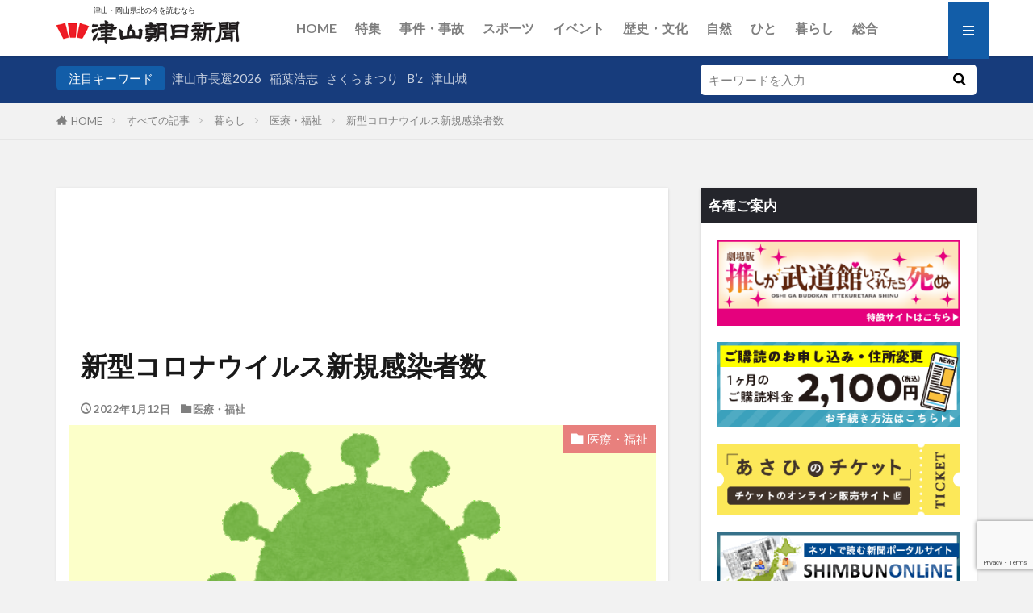

--- FILE ---
content_type: text/html; charset=utf-8
request_url: https://www.google.com/recaptcha/api2/anchor?ar=1&k=6Le6U7wpAAAAAFnjARM6YJOyGBx1FcxshbBQFixv&co=aHR0cHM6Ly90c3V5YW1hYXNhaGkuY28uanA6NDQz&hl=en&v=PoyoqOPhxBO7pBk68S4YbpHZ&size=invisible&anchor-ms=20000&execute-ms=30000&cb=95bcmk5y75ox
body_size: 48546
content:
<!DOCTYPE HTML><html dir="ltr" lang="en"><head><meta http-equiv="Content-Type" content="text/html; charset=UTF-8">
<meta http-equiv="X-UA-Compatible" content="IE=edge">
<title>reCAPTCHA</title>
<style type="text/css">
/* cyrillic-ext */
@font-face {
  font-family: 'Roboto';
  font-style: normal;
  font-weight: 400;
  font-stretch: 100%;
  src: url(//fonts.gstatic.com/s/roboto/v48/KFO7CnqEu92Fr1ME7kSn66aGLdTylUAMa3GUBHMdazTgWw.woff2) format('woff2');
  unicode-range: U+0460-052F, U+1C80-1C8A, U+20B4, U+2DE0-2DFF, U+A640-A69F, U+FE2E-FE2F;
}
/* cyrillic */
@font-face {
  font-family: 'Roboto';
  font-style: normal;
  font-weight: 400;
  font-stretch: 100%;
  src: url(//fonts.gstatic.com/s/roboto/v48/KFO7CnqEu92Fr1ME7kSn66aGLdTylUAMa3iUBHMdazTgWw.woff2) format('woff2');
  unicode-range: U+0301, U+0400-045F, U+0490-0491, U+04B0-04B1, U+2116;
}
/* greek-ext */
@font-face {
  font-family: 'Roboto';
  font-style: normal;
  font-weight: 400;
  font-stretch: 100%;
  src: url(//fonts.gstatic.com/s/roboto/v48/KFO7CnqEu92Fr1ME7kSn66aGLdTylUAMa3CUBHMdazTgWw.woff2) format('woff2');
  unicode-range: U+1F00-1FFF;
}
/* greek */
@font-face {
  font-family: 'Roboto';
  font-style: normal;
  font-weight: 400;
  font-stretch: 100%;
  src: url(//fonts.gstatic.com/s/roboto/v48/KFO7CnqEu92Fr1ME7kSn66aGLdTylUAMa3-UBHMdazTgWw.woff2) format('woff2');
  unicode-range: U+0370-0377, U+037A-037F, U+0384-038A, U+038C, U+038E-03A1, U+03A3-03FF;
}
/* math */
@font-face {
  font-family: 'Roboto';
  font-style: normal;
  font-weight: 400;
  font-stretch: 100%;
  src: url(//fonts.gstatic.com/s/roboto/v48/KFO7CnqEu92Fr1ME7kSn66aGLdTylUAMawCUBHMdazTgWw.woff2) format('woff2');
  unicode-range: U+0302-0303, U+0305, U+0307-0308, U+0310, U+0312, U+0315, U+031A, U+0326-0327, U+032C, U+032F-0330, U+0332-0333, U+0338, U+033A, U+0346, U+034D, U+0391-03A1, U+03A3-03A9, U+03B1-03C9, U+03D1, U+03D5-03D6, U+03F0-03F1, U+03F4-03F5, U+2016-2017, U+2034-2038, U+203C, U+2040, U+2043, U+2047, U+2050, U+2057, U+205F, U+2070-2071, U+2074-208E, U+2090-209C, U+20D0-20DC, U+20E1, U+20E5-20EF, U+2100-2112, U+2114-2115, U+2117-2121, U+2123-214F, U+2190, U+2192, U+2194-21AE, U+21B0-21E5, U+21F1-21F2, U+21F4-2211, U+2213-2214, U+2216-22FF, U+2308-230B, U+2310, U+2319, U+231C-2321, U+2336-237A, U+237C, U+2395, U+239B-23B7, U+23D0, U+23DC-23E1, U+2474-2475, U+25AF, U+25B3, U+25B7, U+25BD, U+25C1, U+25CA, U+25CC, U+25FB, U+266D-266F, U+27C0-27FF, U+2900-2AFF, U+2B0E-2B11, U+2B30-2B4C, U+2BFE, U+3030, U+FF5B, U+FF5D, U+1D400-1D7FF, U+1EE00-1EEFF;
}
/* symbols */
@font-face {
  font-family: 'Roboto';
  font-style: normal;
  font-weight: 400;
  font-stretch: 100%;
  src: url(//fonts.gstatic.com/s/roboto/v48/KFO7CnqEu92Fr1ME7kSn66aGLdTylUAMaxKUBHMdazTgWw.woff2) format('woff2');
  unicode-range: U+0001-000C, U+000E-001F, U+007F-009F, U+20DD-20E0, U+20E2-20E4, U+2150-218F, U+2190, U+2192, U+2194-2199, U+21AF, U+21E6-21F0, U+21F3, U+2218-2219, U+2299, U+22C4-22C6, U+2300-243F, U+2440-244A, U+2460-24FF, U+25A0-27BF, U+2800-28FF, U+2921-2922, U+2981, U+29BF, U+29EB, U+2B00-2BFF, U+4DC0-4DFF, U+FFF9-FFFB, U+10140-1018E, U+10190-1019C, U+101A0, U+101D0-101FD, U+102E0-102FB, U+10E60-10E7E, U+1D2C0-1D2D3, U+1D2E0-1D37F, U+1F000-1F0FF, U+1F100-1F1AD, U+1F1E6-1F1FF, U+1F30D-1F30F, U+1F315, U+1F31C, U+1F31E, U+1F320-1F32C, U+1F336, U+1F378, U+1F37D, U+1F382, U+1F393-1F39F, U+1F3A7-1F3A8, U+1F3AC-1F3AF, U+1F3C2, U+1F3C4-1F3C6, U+1F3CA-1F3CE, U+1F3D4-1F3E0, U+1F3ED, U+1F3F1-1F3F3, U+1F3F5-1F3F7, U+1F408, U+1F415, U+1F41F, U+1F426, U+1F43F, U+1F441-1F442, U+1F444, U+1F446-1F449, U+1F44C-1F44E, U+1F453, U+1F46A, U+1F47D, U+1F4A3, U+1F4B0, U+1F4B3, U+1F4B9, U+1F4BB, U+1F4BF, U+1F4C8-1F4CB, U+1F4D6, U+1F4DA, U+1F4DF, U+1F4E3-1F4E6, U+1F4EA-1F4ED, U+1F4F7, U+1F4F9-1F4FB, U+1F4FD-1F4FE, U+1F503, U+1F507-1F50B, U+1F50D, U+1F512-1F513, U+1F53E-1F54A, U+1F54F-1F5FA, U+1F610, U+1F650-1F67F, U+1F687, U+1F68D, U+1F691, U+1F694, U+1F698, U+1F6AD, U+1F6B2, U+1F6B9-1F6BA, U+1F6BC, U+1F6C6-1F6CF, U+1F6D3-1F6D7, U+1F6E0-1F6EA, U+1F6F0-1F6F3, U+1F6F7-1F6FC, U+1F700-1F7FF, U+1F800-1F80B, U+1F810-1F847, U+1F850-1F859, U+1F860-1F887, U+1F890-1F8AD, U+1F8B0-1F8BB, U+1F8C0-1F8C1, U+1F900-1F90B, U+1F93B, U+1F946, U+1F984, U+1F996, U+1F9E9, U+1FA00-1FA6F, U+1FA70-1FA7C, U+1FA80-1FA89, U+1FA8F-1FAC6, U+1FACE-1FADC, U+1FADF-1FAE9, U+1FAF0-1FAF8, U+1FB00-1FBFF;
}
/* vietnamese */
@font-face {
  font-family: 'Roboto';
  font-style: normal;
  font-weight: 400;
  font-stretch: 100%;
  src: url(//fonts.gstatic.com/s/roboto/v48/KFO7CnqEu92Fr1ME7kSn66aGLdTylUAMa3OUBHMdazTgWw.woff2) format('woff2');
  unicode-range: U+0102-0103, U+0110-0111, U+0128-0129, U+0168-0169, U+01A0-01A1, U+01AF-01B0, U+0300-0301, U+0303-0304, U+0308-0309, U+0323, U+0329, U+1EA0-1EF9, U+20AB;
}
/* latin-ext */
@font-face {
  font-family: 'Roboto';
  font-style: normal;
  font-weight: 400;
  font-stretch: 100%;
  src: url(//fonts.gstatic.com/s/roboto/v48/KFO7CnqEu92Fr1ME7kSn66aGLdTylUAMa3KUBHMdazTgWw.woff2) format('woff2');
  unicode-range: U+0100-02BA, U+02BD-02C5, U+02C7-02CC, U+02CE-02D7, U+02DD-02FF, U+0304, U+0308, U+0329, U+1D00-1DBF, U+1E00-1E9F, U+1EF2-1EFF, U+2020, U+20A0-20AB, U+20AD-20C0, U+2113, U+2C60-2C7F, U+A720-A7FF;
}
/* latin */
@font-face {
  font-family: 'Roboto';
  font-style: normal;
  font-weight: 400;
  font-stretch: 100%;
  src: url(//fonts.gstatic.com/s/roboto/v48/KFO7CnqEu92Fr1ME7kSn66aGLdTylUAMa3yUBHMdazQ.woff2) format('woff2');
  unicode-range: U+0000-00FF, U+0131, U+0152-0153, U+02BB-02BC, U+02C6, U+02DA, U+02DC, U+0304, U+0308, U+0329, U+2000-206F, U+20AC, U+2122, U+2191, U+2193, U+2212, U+2215, U+FEFF, U+FFFD;
}
/* cyrillic-ext */
@font-face {
  font-family: 'Roboto';
  font-style: normal;
  font-weight: 500;
  font-stretch: 100%;
  src: url(//fonts.gstatic.com/s/roboto/v48/KFO7CnqEu92Fr1ME7kSn66aGLdTylUAMa3GUBHMdazTgWw.woff2) format('woff2');
  unicode-range: U+0460-052F, U+1C80-1C8A, U+20B4, U+2DE0-2DFF, U+A640-A69F, U+FE2E-FE2F;
}
/* cyrillic */
@font-face {
  font-family: 'Roboto';
  font-style: normal;
  font-weight: 500;
  font-stretch: 100%;
  src: url(//fonts.gstatic.com/s/roboto/v48/KFO7CnqEu92Fr1ME7kSn66aGLdTylUAMa3iUBHMdazTgWw.woff2) format('woff2');
  unicode-range: U+0301, U+0400-045F, U+0490-0491, U+04B0-04B1, U+2116;
}
/* greek-ext */
@font-face {
  font-family: 'Roboto';
  font-style: normal;
  font-weight: 500;
  font-stretch: 100%;
  src: url(//fonts.gstatic.com/s/roboto/v48/KFO7CnqEu92Fr1ME7kSn66aGLdTylUAMa3CUBHMdazTgWw.woff2) format('woff2');
  unicode-range: U+1F00-1FFF;
}
/* greek */
@font-face {
  font-family: 'Roboto';
  font-style: normal;
  font-weight: 500;
  font-stretch: 100%;
  src: url(//fonts.gstatic.com/s/roboto/v48/KFO7CnqEu92Fr1ME7kSn66aGLdTylUAMa3-UBHMdazTgWw.woff2) format('woff2');
  unicode-range: U+0370-0377, U+037A-037F, U+0384-038A, U+038C, U+038E-03A1, U+03A3-03FF;
}
/* math */
@font-face {
  font-family: 'Roboto';
  font-style: normal;
  font-weight: 500;
  font-stretch: 100%;
  src: url(//fonts.gstatic.com/s/roboto/v48/KFO7CnqEu92Fr1ME7kSn66aGLdTylUAMawCUBHMdazTgWw.woff2) format('woff2');
  unicode-range: U+0302-0303, U+0305, U+0307-0308, U+0310, U+0312, U+0315, U+031A, U+0326-0327, U+032C, U+032F-0330, U+0332-0333, U+0338, U+033A, U+0346, U+034D, U+0391-03A1, U+03A3-03A9, U+03B1-03C9, U+03D1, U+03D5-03D6, U+03F0-03F1, U+03F4-03F5, U+2016-2017, U+2034-2038, U+203C, U+2040, U+2043, U+2047, U+2050, U+2057, U+205F, U+2070-2071, U+2074-208E, U+2090-209C, U+20D0-20DC, U+20E1, U+20E5-20EF, U+2100-2112, U+2114-2115, U+2117-2121, U+2123-214F, U+2190, U+2192, U+2194-21AE, U+21B0-21E5, U+21F1-21F2, U+21F4-2211, U+2213-2214, U+2216-22FF, U+2308-230B, U+2310, U+2319, U+231C-2321, U+2336-237A, U+237C, U+2395, U+239B-23B7, U+23D0, U+23DC-23E1, U+2474-2475, U+25AF, U+25B3, U+25B7, U+25BD, U+25C1, U+25CA, U+25CC, U+25FB, U+266D-266F, U+27C0-27FF, U+2900-2AFF, U+2B0E-2B11, U+2B30-2B4C, U+2BFE, U+3030, U+FF5B, U+FF5D, U+1D400-1D7FF, U+1EE00-1EEFF;
}
/* symbols */
@font-face {
  font-family: 'Roboto';
  font-style: normal;
  font-weight: 500;
  font-stretch: 100%;
  src: url(//fonts.gstatic.com/s/roboto/v48/KFO7CnqEu92Fr1ME7kSn66aGLdTylUAMaxKUBHMdazTgWw.woff2) format('woff2');
  unicode-range: U+0001-000C, U+000E-001F, U+007F-009F, U+20DD-20E0, U+20E2-20E4, U+2150-218F, U+2190, U+2192, U+2194-2199, U+21AF, U+21E6-21F0, U+21F3, U+2218-2219, U+2299, U+22C4-22C6, U+2300-243F, U+2440-244A, U+2460-24FF, U+25A0-27BF, U+2800-28FF, U+2921-2922, U+2981, U+29BF, U+29EB, U+2B00-2BFF, U+4DC0-4DFF, U+FFF9-FFFB, U+10140-1018E, U+10190-1019C, U+101A0, U+101D0-101FD, U+102E0-102FB, U+10E60-10E7E, U+1D2C0-1D2D3, U+1D2E0-1D37F, U+1F000-1F0FF, U+1F100-1F1AD, U+1F1E6-1F1FF, U+1F30D-1F30F, U+1F315, U+1F31C, U+1F31E, U+1F320-1F32C, U+1F336, U+1F378, U+1F37D, U+1F382, U+1F393-1F39F, U+1F3A7-1F3A8, U+1F3AC-1F3AF, U+1F3C2, U+1F3C4-1F3C6, U+1F3CA-1F3CE, U+1F3D4-1F3E0, U+1F3ED, U+1F3F1-1F3F3, U+1F3F5-1F3F7, U+1F408, U+1F415, U+1F41F, U+1F426, U+1F43F, U+1F441-1F442, U+1F444, U+1F446-1F449, U+1F44C-1F44E, U+1F453, U+1F46A, U+1F47D, U+1F4A3, U+1F4B0, U+1F4B3, U+1F4B9, U+1F4BB, U+1F4BF, U+1F4C8-1F4CB, U+1F4D6, U+1F4DA, U+1F4DF, U+1F4E3-1F4E6, U+1F4EA-1F4ED, U+1F4F7, U+1F4F9-1F4FB, U+1F4FD-1F4FE, U+1F503, U+1F507-1F50B, U+1F50D, U+1F512-1F513, U+1F53E-1F54A, U+1F54F-1F5FA, U+1F610, U+1F650-1F67F, U+1F687, U+1F68D, U+1F691, U+1F694, U+1F698, U+1F6AD, U+1F6B2, U+1F6B9-1F6BA, U+1F6BC, U+1F6C6-1F6CF, U+1F6D3-1F6D7, U+1F6E0-1F6EA, U+1F6F0-1F6F3, U+1F6F7-1F6FC, U+1F700-1F7FF, U+1F800-1F80B, U+1F810-1F847, U+1F850-1F859, U+1F860-1F887, U+1F890-1F8AD, U+1F8B0-1F8BB, U+1F8C0-1F8C1, U+1F900-1F90B, U+1F93B, U+1F946, U+1F984, U+1F996, U+1F9E9, U+1FA00-1FA6F, U+1FA70-1FA7C, U+1FA80-1FA89, U+1FA8F-1FAC6, U+1FACE-1FADC, U+1FADF-1FAE9, U+1FAF0-1FAF8, U+1FB00-1FBFF;
}
/* vietnamese */
@font-face {
  font-family: 'Roboto';
  font-style: normal;
  font-weight: 500;
  font-stretch: 100%;
  src: url(//fonts.gstatic.com/s/roboto/v48/KFO7CnqEu92Fr1ME7kSn66aGLdTylUAMa3OUBHMdazTgWw.woff2) format('woff2');
  unicode-range: U+0102-0103, U+0110-0111, U+0128-0129, U+0168-0169, U+01A0-01A1, U+01AF-01B0, U+0300-0301, U+0303-0304, U+0308-0309, U+0323, U+0329, U+1EA0-1EF9, U+20AB;
}
/* latin-ext */
@font-face {
  font-family: 'Roboto';
  font-style: normal;
  font-weight: 500;
  font-stretch: 100%;
  src: url(//fonts.gstatic.com/s/roboto/v48/KFO7CnqEu92Fr1ME7kSn66aGLdTylUAMa3KUBHMdazTgWw.woff2) format('woff2');
  unicode-range: U+0100-02BA, U+02BD-02C5, U+02C7-02CC, U+02CE-02D7, U+02DD-02FF, U+0304, U+0308, U+0329, U+1D00-1DBF, U+1E00-1E9F, U+1EF2-1EFF, U+2020, U+20A0-20AB, U+20AD-20C0, U+2113, U+2C60-2C7F, U+A720-A7FF;
}
/* latin */
@font-face {
  font-family: 'Roboto';
  font-style: normal;
  font-weight: 500;
  font-stretch: 100%;
  src: url(//fonts.gstatic.com/s/roboto/v48/KFO7CnqEu92Fr1ME7kSn66aGLdTylUAMa3yUBHMdazQ.woff2) format('woff2');
  unicode-range: U+0000-00FF, U+0131, U+0152-0153, U+02BB-02BC, U+02C6, U+02DA, U+02DC, U+0304, U+0308, U+0329, U+2000-206F, U+20AC, U+2122, U+2191, U+2193, U+2212, U+2215, U+FEFF, U+FFFD;
}
/* cyrillic-ext */
@font-face {
  font-family: 'Roboto';
  font-style: normal;
  font-weight: 900;
  font-stretch: 100%;
  src: url(//fonts.gstatic.com/s/roboto/v48/KFO7CnqEu92Fr1ME7kSn66aGLdTylUAMa3GUBHMdazTgWw.woff2) format('woff2');
  unicode-range: U+0460-052F, U+1C80-1C8A, U+20B4, U+2DE0-2DFF, U+A640-A69F, U+FE2E-FE2F;
}
/* cyrillic */
@font-face {
  font-family: 'Roboto';
  font-style: normal;
  font-weight: 900;
  font-stretch: 100%;
  src: url(//fonts.gstatic.com/s/roboto/v48/KFO7CnqEu92Fr1ME7kSn66aGLdTylUAMa3iUBHMdazTgWw.woff2) format('woff2');
  unicode-range: U+0301, U+0400-045F, U+0490-0491, U+04B0-04B1, U+2116;
}
/* greek-ext */
@font-face {
  font-family: 'Roboto';
  font-style: normal;
  font-weight: 900;
  font-stretch: 100%;
  src: url(//fonts.gstatic.com/s/roboto/v48/KFO7CnqEu92Fr1ME7kSn66aGLdTylUAMa3CUBHMdazTgWw.woff2) format('woff2');
  unicode-range: U+1F00-1FFF;
}
/* greek */
@font-face {
  font-family: 'Roboto';
  font-style: normal;
  font-weight: 900;
  font-stretch: 100%;
  src: url(//fonts.gstatic.com/s/roboto/v48/KFO7CnqEu92Fr1ME7kSn66aGLdTylUAMa3-UBHMdazTgWw.woff2) format('woff2');
  unicode-range: U+0370-0377, U+037A-037F, U+0384-038A, U+038C, U+038E-03A1, U+03A3-03FF;
}
/* math */
@font-face {
  font-family: 'Roboto';
  font-style: normal;
  font-weight: 900;
  font-stretch: 100%;
  src: url(//fonts.gstatic.com/s/roboto/v48/KFO7CnqEu92Fr1ME7kSn66aGLdTylUAMawCUBHMdazTgWw.woff2) format('woff2');
  unicode-range: U+0302-0303, U+0305, U+0307-0308, U+0310, U+0312, U+0315, U+031A, U+0326-0327, U+032C, U+032F-0330, U+0332-0333, U+0338, U+033A, U+0346, U+034D, U+0391-03A1, U+03A3-03A9, U+03B1-03C9, U+03D1, U+03D5-03D6, U+03F0-03F1, U+03F4-03F5, U+2016-2017, U+2034-2038, U+203C, U+2040, U+2043, U+2047, U+2050, U+2057, U+205F, U+2070-2071, U+2074-208E, U+2090-209C, U+20D0-20DC, U+20E1, U+20E5-20EF, U+2100-2112, U+2114-2115, U+2117-2121, U+2123-214F, U+2190, U+2192, U+2194-21AE, U+21B0-21E5, U+21F1-21F2, U+21F4-2211, U+2213-2214, U+2216-22FF, U+2308-230B, U+2310, U+2319, U+231C-2321, U+2336-237A, U+237C, U+2395, U+239B-23B7, U+23D0, U+23DC-23E1, U+2474-2475, U+25AF, U+25B3, U+25B7, U+25BD, U+25C1, U+25CA, U+25CC, U+25FB, U+266D-266F, U+27C0-27FF, U+2900-2AFF, U+2B0E-2B11, U+2B30-2B4C, U+2BFE, U+3030, U+FF5B, U+FF5D, U+1D400-1D7FF, U+1EE00-1EEFF;
}
/* symbols */
@font-face {
  font-family: 'Roboto';
  font-style: normal;
  font-weight: 900;
  font-stretch: 100%;
  src: url(//fonts.gstatic.com/s/roboto/v48/KFO7CnqEu92Fr1ME7kSn66aGLdTylUAMaxKUBHMdazTgWw.woff2) format('woff2');
  unicode-range: U+0001-000C, U+000E-001F, U+007F-009F, U+20DD-20E0, U+20E2-20E4, U+2150-218F, U+2190, U+2192, U+2194-2199, U+21AF, U+21E6-21F0, U+21F3, U+2218-2219, U+2299, U+22C4-22C6, U+2300-243F, U+2440-244A, U+2460-24FF, U+25A0-27BF, U+2800-28FF, U+2921-2922, U+2981, U+29BF, U+29EB, U+2B00-2BFF, U+4DC0-4DFF, U+FFF9-FFFB, U+10140-1018E, U+10190-1019C, U+101A0, U+101D0-101FD, U+102E0-102FB, U+10E60-10E7E, U+1D2C0-1D2D3, U+1D2E0-1D37F, U+1F000-1F0FF, U+1F100-1F1AD, U+1F1E6-1F1FF, U+1F30D-1F30F, U+1F315, U+1F31C, U+1F31E, U+1F320-1F32C, U+1F336, U+1F378, U+1F37D, U+1F382, U+1F393-1F39F, U+1F3A7-1F3A8, U+1F3AC-1F3AF, U+1F3C2, U+1F3C4-1F3C6, U+1F3CA-1F3CE, U+1F3D4-1F3E0, U+1F3ED, U+1F3F1-1F3F3, U+1F3F5-1F3F7, U+1F408, U+1F415, U+1F41F, U+1F426, U+1F43F, U+1F441-1F442, U+1F444, U+1F446-1F449, U+1F44C-1F44E, U+1F453, U+1F46A, U+1F47D, U+1F4A3, U+1F4B0, U+1F4B3, U+1F4B9, U+1F4BB, U+1F4BF, U+1F4C8-1F4CB, U+1F4D6, U+1F4DA, U+1F4DF, U+1F4E3-1F4E6, U+1F4EA-1F4ED, U+1F4F7, U+1F4F9-1F4FB, U+1F4FD-1F4FE, U+1F503, U+1F507-1F50B, U+1F50D, U+1F512-1F513, U+1F53E-1F54A, U+1F54F-1F5FA, U+1F610, U+1F650-1F67F, U+1F687, U+1F68D, U+1F691, U+1F694, U+1F698, U+1F6AD, U+1F6B2, U+1F6B9-1F6BA, U+1F6BC, U+1F6C6-1F6CF, U+1F6D3-1F6D7, U+1F6E0-1F6EA, U+1F6F0-1F6F3, U+1F6F7-1F6FC, U+1F700-1F7FF, U+1F800-1F80B, U+1F810-1F847, U+1F850-1F859, U+1F860-1F887, U+1F890-1F8AD, U+1F8B0-1F8BB, U+1F8C0-1F8C1, U+1F900-1F90B, U+1F93B, U+1F946, U+1F984, U+1F996, U+1F9E9, U+1FA00-1FA6F, U+1FA70-1FA7C, U+1FA80-1FA89, U+1FA8F-1FAC6, U+1FACE-1FADC, U+1FADF-1FAE9, U+1FAF0-1FAF8, U+1FB00-1FBFF;
}
/* vietnamese */
@font-face {
  font-family: 'Roboto';
  font-style: normal;
  font-weight: 900;
  font-stretch: 100%;
  src: url(//fonts.gstatic.com/s/roboto/v48/KFO7CnqEu92Fr1ME7kSn66aGLdTylUAMa3OUBHMdazTgWw.woff2) format('woff2');
  unicode-range: U+0102-0103, U+0110-0111, U+0128-0129, U+0168-0169, U+01A0-01A1, U+01AF-01B0, U+0300-0301, U+0303-0304, U+0308-0309, U+0323, U+0329, U+1EA0-1EF9, U+20AB;
}
/* latin-ext */
@font-face {
  font-family: 'Roboto';
  font-style: normal;
  font-weight: 900;
  font-stretch: 100%;
  src: url(//fonts.gstatic.com/s/roboto/v48/KFO7CnqEu92Fr1ME7kSn66aGLdTylUAMa3KUBHMdazTgWw.woff2) format('woff2');
  unicode-range: U+0100-02BA, U+02BD-02C5, U+02C7-02CC, U+02CE-02D7, U+02DD-02FF, U+0304, U+0308, U+0329, U+1D00-1DBF, U+1E00-1E9F, U+1EF2-1EFF, U+2020, U+20A0-20AB, U+20AD-20C0, U+2113, U+2C60-2C7F, U+A720-A7FF;
}
/* latin */
@font-face {
  font-family: 'Roboto';
  font-style: normal;
  font-weight: 900;
  font-stretch: 100%;
  src: url(//fonts.gstatic.com/s/roboto/v48/KFO7CnqEu92Fr1ME7kSn66aGLdTylUAMa3yUBHMdazQ.woff2) format('woff2');
  unicode-range: U+0000-00FF, U+0131, U+0152-0153, U+02BB-02BC, U+02C6, U+02DA, U+02DC, U+0304, U+0308, U+0329, U+2000-206F, U+20AC, U+2122, U+2191, U+2193, U+2212, U+2215, U+FEFF, U+FFFD;
}

</style>
<link rel="stylesheet" type="text/css" href="https://www.gstatic.com/recaptcha/releases/PoyoqOPhxBO7pBk68S4YbpHZ/styles__ltr.css">
<script nonce="tmt48KXimbhROH6BMZcKvw" type="text/javascript">window['__recaptcha_api'] = 'https://www.google.com/recaptcha/api2/';</script>
<script type="text/javascript" src="https://www.gstatic.com/recaptcha/releases/PoyoqOPhxBO7pBk68S4YbpHZ/recaptcha__en.js" nonce="tmt48KXimbhROH6BMZcKvw">
      
    </script></head>
<body><div id="rc-anchor-alert" class="rc-anchor-alert"></div>
<input type="hidden" id="recaptcha-token" value="[base64]">
<script type="text/javascript" nonce="tmt48KXimbhROH6BMZcKvw">
      recaptcha.anchor.Main.init("[\x22ainput\x22,[\x22bgdata\x22,\x22\x22,\[base64]/[base64]/MjU1Ong/[base64]/[base64]/[base64]/[base64]/[base64]/[base64]/[base64]/[base64]/[base64]/[base64]/[base64]/[base64]/[base64]/[base64]/[base64]\\u003d\x22,\[base64]\\u003d\\u003d\x22,\x22w4QCw5wNwoBzwpYoekZSAFpDTsKvw4bDkMKtc17Crn7ChcOLw7VswrHCsMKXNRHCh0RPc8O+CcOYCDrDmDojAMO9MhrCjnPDp1wLwpJ6cG3DvzNow5MNWinDvWrDtcKeRj7DoFzDsETDmcONPngQHlsBwrREwqoPwq9zZCdDw6nCkMK3w6PDlh0/wqQwwp/DnsOsw6Qlw6fDi8OfWlEfwpZqQChSwonCmmpqVMO8wrTCrmxlcEHCpV5xw5HCqmh7w7rCq8OiZSJdYw7DghrCqQwZUAtGw5BFwrY6HsO0w57CkcKjTX8ewotxXArCmcOjwpsswq9bwr7CmX7CpsKOARDCiRNsW8OBYR7DixE3esK9w5pqLnBqcsOvw65/[base64]/DrsKBwox5A8ODTF7DtyYCwpBTw6BBBVYGwqrDkMOOw6ggDFRhDjHCs8KQNcK7c8OXw7ZlPx0fwoInw6bCjksMw5DDs8K2E8OGEcKGO8KHXFDCoUByU1DDssK0wr1MJsO/w6DDj8KVcH3CtzbDl8OKP8KZwpAFwqDChsODwo/DpcK7ZcORw5XClXEXd8OBwp/Ck8OsMk/DnHY3A8OKA0Z0w4DDh8OeQ1LDgXQ5X8ODwqNtbFlHZAjDqsKqw7FVecOjMXPCihrDpcKdw6FTwpIgwpLDoUrDpX0dwqfCusKIwqRXAsKqQ8O1EQvCuMKFMF89wqdGE24jQkbCr8KlwqUfQExUIsK6wrXCgF7DlMKew61ww5dYwqTDgMKMHkkIWcOzKC7Cii/DksOtw5JGOlzCosKDR0jDnMKxw643w5FtwotrPm3DvsOGDsKNV8KPRW5XwpPDrkh3Fz/CgVxbKMK+AypewpHCosKUD3fDg8KkKcKbw4nCjsOGKcOzwqIuwpXDu8KHLcOSw5rCtcKSXMKxHHTCjjHCuQQgW8Kyw5XDvcO0w45Qw4IQIsKow4hpMjTDhA5MH8OPD8KSRw0cw5VpRMOifsKHwpTCncKrwrNpZhjCssOvwqzCsi3Dvj3DuMOQCMK2woXDsHnDhW/[base64]/XsOtIhzCp8KVw5zCljvDrsKXwpDCjx9XwqtPwqs+wpdfw5UBC8OwJFzDlFnDuMKQcEnCgcKFwpHClsOoOSR6w4PDswBkfC/DskvDhUYTw5lkwrnCicOGMQF2wqgVTMKjMi7DgEVrXMK9woHDow/CkMKXwpEgYSjCgGRbIyTCmWw2w5/[base64]/M8Orw6rDh8OWfMKZEQbCvcKjw5HCrCJfFzIrwqktDcKxDMKaXQfCrsODw7TCisOcCMOmJXooBhYcwozCuwENw4/DvgPCvVIswpjDi8OIw7/DtwzDj8KaNBUlEMK3w4jDgUcXwoPDhcOcwqvDnMK8DXXCpmJDJwtkaUjDolHCjU/DvgA2wqc/w73DuMO/aHkmw63Dp8OUwqQgcWnCmsKbWsOHY8OIMsK3wrl6Dm4bw55mw7zDrnnDkMK/cMKyw4LDvMK6w4HDsyVZUmhaw6V6D8K/[base64]/CicOXwqJTwqXCgxrDn8O+wqTCk8O1biAIwrLCkcKic8KYw7HCgU3DlFjCvMKow7/DncK4HWLDq0HCm2rDisK5PsOYfEJeRloUw5fCjjlHw4bDnMKJZsOzw67DrVBEw4wIbMO9wooRIHZgCi/DoVjCukNLYMOcw7R2Y8OCwoAWdA3Cv01Sw6LDisKGHsKHfcKKL8OFwrDCv8KPw51NwpBQa8OQTGzDjlM0w7rDhDXDoVYwwpsnG8ORwp9uwqnDh8Olw6R/GQIUwp3Cu8OdYVjCmsKHTcKpw6Imw4YQCsOsI8OXGsKCw7Muc8OID2/Cj2cZclQ5wofDomUawpfDtMK/acKQLcOywrPCoMKiO2vCi8OMA30VwoHCjcO0d8Kte2jCisKzfDHCr8KzwqlPw69UwovDr8KDD3laEsOHe17CsVB8AsOAShDCrsKRwpNifgDCqG7CnEPCjyjDmRsowo16w4jCpnrCvwpSacObIhEjw6PCiMKzOFDClXbCrcOBw6YiwqQOw6wyTA7DhB/CgMKew44gwpg8SUMmw4ovOMOhV8O/YsOmwrJmw5XDjSliw5HDkMKyQETCtsKmwqdJwqHCicKzGMOKXgXDvifDhjfCnU7CnyXDl05mwrUVwoPDmsOHw4EYwq8fFcOZEBN+w57CocK0w53Cp3dvw5Abw5LCoMOpw41ob2LCssKOUcOjw5Ekw67ChMKpDcK3FV5Pw5g7KH88w6zDv2TDpjDDlcK0w7QSIn/Dj8OdEcK7wrVOByHDmcKgM8Klw6XCkMONW8K/[base64]/CpXjDj8KbC8KDw7HDtzcYZGnCsCDDqGfDvMKUJcKtwqLCuybCqzzCo8OnUnxnT8OHFcOhNioSFUBswpTCpUFiw7/[base64]/CrsOwZcKwwoAFwqrDli4UwpFyDWVOwo7CvWfCk8OhOcOZwovDs8ONwpvCkjHDrMKydMOqwpYZwq/DusKNw6XCvMKKTMK5UUVCVsKmBhPDqhrDncKYKcKUwp3DnsO5HS8EwpjDmMOlwo8cw6XCiQPDlsOpw6fDscOKw4DDtsOLwp08B3UaNxHCoDIKw4I2w4gGGV9cH2vDncOBw7DCj33CrMOWKgLCnRTCgcKmMcOMKUfCkMOKVcKTwrNqdlFkOsKwwr1qwqTClztvwq/Cg8K+MsOJwp8Aw4AFPMONFiTCksK0OMOOHS90wpvCrMOzNsK+w7Emwp5UdRlZwrTDuSgeNcK6JcK0V0cRw6gow47CisOLCcOxw6diM8O4KcKHHQ56wo/Cp8KzCMKeNcK7VcOJR8KLS8KdIUYQFsKqwqElw5fCjcKLw6NMfBrCqMOUw43ChzBOHQgzwo7CrVQCw5fDjkTDo8KCwqcjeCXDv8KSNh/Dq8OzXxLClCvCmgAxXcKKwpLDmsKvwqsONsKaB8OiwqB/w73DnW1LfMKSSsO7Zlw6w5HDkClTw48DVcKWQMOgMXfDmHQIAsOMwqXCkjXCvsOIQsKJXnEuBV00w65AHAXDrHwyw7XDlibCu2xUMwPDuADDiMOlwpc0wp/DhMKdMsOwaQloesOnwoIENHfDlcKcH8KiwofCmxNlFcOdw74UUsK0w506RTgjwq9AwqHDnmZ7D8Oiw7jDrcOTEMKCw41Gwr1swpBew79NKiNXwrDCqsO/CwzCgwkMWcOzFcO6EcKmw6kqNxzDmMKUw6fCsMKnw73CixPCmg7DrzfDlG/[base64]/Do2Jgw7PCihVxVsOXOBrCs27CrCJaSh/DnMOgw6p3cMKZJ8KJw4hXwoYIwpccLGc0wovDscKiw63Cu3VFw5rDlRINHzFXCcOxw5bChEvCsxEZwpDDtjMiGgckFsK6D3nCisODwq/DhcOdOgLDhDkzM8K9wr14BHzDpcOxwosMHhIocsOpwpzDhQnDq8Oow6QRdQbDhnJTw6N1wptOHcOaExHDsVTDi8Omwr4iw61WGU7DmsKgfzDDrMOnw7jCisKZZy9BMMKPwqzClFkAcFEOwq8SRUPDtXTCngF/UMO4w5dfw7jDtijDrwfCmzPDtBfCsAPDjMOgUcKaaX0Yw6gNRAY4wpxxwr8AAcKQABAucH4eBSoSwpHCqmTDjSbCvcOcwrsDwqYhw67DpsKjw4FuYMOOwprDg8OoMCTCjErDoMK7wqIQwoMWw5YTDGXDr0Brw702Wx/[base64]/[base64]/w5kUwq1RwrptYsO9PsO+w7ZEUjROw7NuwrnCmcOxYsOjRzbCmMOlw591wqHDncKtWcKIw5PDhMOjwpA8w57CqMOjF0fDszE2wo/CkMOUJV1jdsONAnHDq8KMwohzw6XDtMO/wrYRwpzDmClTw7J2wrxiw6k2SGPCjDzCtzvCqH/[base64]/DuVvCk8KnYMKwWMOFw7/CjxQmdT8DBMKEwo7CjsKLBMKqwpM/wrsXdl90w4DDhQM8w4fCkVtnwq7Cimltw7MMwq/DhhUrwrsXw4rChsOaa37CiltaWcOCF8OLwpDCsMOPSDMDK8Odw53CgCbClsKww7zDnsOeUsK/[base64]/[base64]/ChcOBw68LW8KJeMK2Am3CsVI/[base64]/DqcKvQ8OdKnTCnMKRw6dWOMKFw4xKw5nDqX5Nw7zCoHTDpk/CnsKKw7/CtzVeJsO3w6wzJDfCp8K1D2oFw6o6KcKcfBtREcOJwpsvB8Kiw6PDn3/Dq8KKwrQ3w4VWOcObw5Qmfi4dBgYCw7lnLFTDsG4hwovDtsOWBz8kRsK0WsKFKikIwprCnQ8mQj1IQsKpw7PDnE0ywqhhwqdAJGzClV3CmcKgbcK5wp7DsMKEw4TCn8OuawTCuMKPEDLDnMOFw7RawqjCisOgwoVcEsKwwppKwrF3wprDvHd6w5xCesO/[base64]/woZMw65uMsOlwoLClsOWwpLCl8O/[base64]/CtFLDh1rDtMKVw53DhGpZwp5DLcKTH8KSF8OawpbCmsO3UcOmw7JtcVwje8KyMMONw5IawrtCIMKawr4aahpXw4x5esKLwqstw7HDrBxqQALCpsO2wq/DucKhAx7CtMK1wrclwpF4w70aN8KlXmV9ecOGZ8OxXMO4IhrCtlhlw43DmHgEw4BwwpMbw73CuUwhM8O/wpHDuFYnw7rCv3rCk8KwNGjDmsO+bGwiX1UUX8K/wrnDrm7CvsK2w5zDumXCnMO8FzXDp1ARwoZ5w5A2woTCnMK1w5sMJMKuGhzDmArDuSXCmBnCmlUTw4XCisKRYQRNw6YlMsObwrYGRcOzfUpxZMOaDcO1G8O2w5rCmj/CmhI2IcOMFy7CoMKOwqTDqU5cwpR4TcOIE8OKwqLDiRp1wpLDuS9gwrPCmMKgwpjCvsOlwo3CrQ/ClzQEwonCsyLChMKVHmA7w4/CqsK/eH/CkcKpw5gdFWrDuGDDusKdwqTCkB0Pwq/CsVjChsO/w40iwrIyw53DsxUrNsKrwq/DkUxnP8OabsOrCRTDgMKxQCHDksKbwrISwq82ESfCgMO/woEpZ8OLwoAfOMOWQ8OCb8OzM2wBw4hfwqkZw5PDp03CqjTCrMOqw4jCn8KZKcOUw7TChjjDqcOIc8OyfmxsPgwUMMKfwqjCjixZw7/CoXXCtyHCuilJwr/Dl8Kww6FAMlUTwpPCn0/DscOQBE4awrYZZcOBwqQUwpIlwoXDn3XDhhFEw4sww6QKw4vDvMKVwrfDp8KKw4IfG8K0w7fCo3nDjMOgbX3Chi/ChsOFHV3Dj8KvXCTDnsOZwr4nATc3wrTDjkwyU8KpfcOBwoPClxHCvMKUe8OiwrbDsBR3LSnChDnDjMOYw6t2wqjDl8OhwpLDjmfChcK8w7rDqgxtwqLDpzjDs8K0XlQDH0XDmcO0JHrDg8KBwp5zw7nCgFlXw6duw5nDjzzCsMOGwr/CnMKUMMKWNsOpOsKBUsOfw4AKUcK1w67ChmRhDMKbbMKtPMKQP8OjLFjCv8Ojwrh5e0PCon3DsMOhw5XDiBwdwpwMwrTDvj7DnF1Ywp7CvMKIw7zDhB5jwq5HT8OnMsOMwp17CMKTKhsww5XCmF/DucKKwpEjFMKnJCM1wokqwqMeBDzDjj4ew48aw7dIw4vDvULCp3ZAw5jDsAMoJnTCkVNgwqbCg1TDjm/[base64]/DqcKhwp7Dh8KFesOGw4nCoCpswrJhwpINThHDrlrDpxp4YQoIw5V6JsO5M8Oww5ZHF8KTG8ONYSI1w53Ct8OBw7/DqFTDrjfDuH4Ow6Jpw4JrwoXCjy9hwpLClgoUDMKbwqI3worCq8KTw7Exwow/fMKnZknDjnZpYsKhKDp5wqfCg8K5PsOwbltyw7FIQsKCCMKDw6ptw43Cr8O/STcww7Q4w7fCgA3DhMOiSMK5RmXDi8Oxw5lYw70SwrLDszvDhhdyw74kdSbDryFTO8KCwpPDoU0mw7PCkMO/Q0wwwrbCrMO+w4TCpcObUxxdwpIIwoTCjmEUZi7DtwHCkcOxwq7CsDhVBsKACcO/wrvDjG7CsmHCqcK1Jm8Gw7M/JG7Dh8OXYsOiw7PCsVfCu8Kmw6p4QFs7w43CoMOnwpMbw63CojjDhiHChFsrwrTDh8K4w73DssKGw5bCiyYjw5URW8OFCEDCm2PDoncFwoMJH3sfKMKPwpZMI3gib1jCjDDCm8K4FcK3QEXCgBEdw5Fow6rCvAtjwo0TIz/[base64]/[base64]/CknPCpcKuwqgZWFPDkMOvwrXCnsKIwpRvwrLDrSIIUW3DqwnCqH5kdzrDjAkPw4nCh10VAcOLEGdsUsKBw5rClcOEw63Cn0k1XMKUM8KaBcOEw4MDJ8KxKsKZwp7CiGbDssKDw5dBwp3CpmIFTFbDlMKMwqFERWwxwosiw7gtSMK/w6LCs1wCw4Q0OCHDjsKAw5cSw63DkMKGHsKDHhMeHTpwT8OnwqXCosKaejNHw4kkw4nDg8OMw5MMw7bDuBB+w4/CsTDCtUvCqsKHwpEEwqLCkcOKwrAZw6DDgsOHw6zChsOvdcO0D0rDtkgNwqPCocKDwpViw67CmsOjw4IPQTXDucKpw4BXwpR+wpfClzB3w6IAw5TDqRgvwq5bNkbCucKEw5xXFHMLwrbClcOyExR9NMKDw4k/w7VBbSJcbsOBwoUsEWQ9aB8LwrdecsOOw4Rswp0Uw7/CvMKZw4xXJcKsCkLDr8OXwrnClMK+w5QBKcOqXMO3w6LCuBlGKcKhw5zDkMOSwroswozDkSE3csKDbFcpP8OUw5sNPsOwRcO0JljCun4FHMOvXxLDmsO6VwnCqsKew6LDrMKECMOtwozDikrCqcOiw7XDkCbDi0zClMODJ8KYw4MaYz58wrE/[base64]/CnTsjC8OnBMK1bMKHw59sHSrDg8O9w6LCpcOMwovCjsKTw4EdC8Kuwq/DmsOoPCXCgMKPWcOzw4N/woXCksKRwqo9G8KsQsK9wrxKwqfCu8KQbHnDmsKfw4HDonstwqIzZsOpwpFBXlnDgMKxXGR7w4nDm3J6wrDDtHTCpA/Drj7Cjj14wo/[base64]/Z8KNT8Ogw7zCncOyP0pKwrA0bcOMAcOrwqnCpWAYa8KzwppPJwcaKsKEw6vCqlLDocOXw4vDkcK1w4rCg8KqG8KbXAAeeknDqMKTw78REcOGw6rCiz/[base64]/DmMKQw60/IsODEcK5wpDDjcO0K8OgcA8NwrwNJsOyXsK1w63DmgJlwoFgH3xhwonDrcKVAsOPwoBCw7TDlcOvwpvCuz0BKMKIHcOXGDPDmB/[base64]/DjsO6w79/[base64]/w4XCtwrCmMKsw5ZpBn3DvzNcwpo9wqZLOcOUdcOxwq8iwodDw7FOwqJLf0/DijvChCbDpHp9w47DksKWYcOfw7XDs8KwwqfCtMK7wpzDqMOyw5jDnMOaH0FQbW5Vwo3ClEVfWsOeHMOgIMOAwq9VwqHDixpRwpcNwqtVwphDTUgJwospb11sOMKlf8KhHE4Hw77DgsOaw5vDhDAhXMOgXQrCrsO1NcK/Z1DCvMO6wooUJsOhasKrwq0OUsKNesOow49tw7N7wrjCjsOWwqTCsB/Dj8KFw6tzKsKxNsKiXcKzRjrDncOGYlZ+XCJaw4cjwqzChsKhwqYxwp3CiRRuwq/CtMO/woXDi8O6wpzCpcKuIsOGCcOrUWEfesOnGcKiDsKKw5snwo9HbCp2U8KCw7NuasOWw4vCosO3w7snYRfDosOVU8OPwojDlDrDgho+w4wywrJ3w6kmD8OSHsKkw6Q3aFnDhU/CpUzCu8OsexNAd2wFw6nDpB5/dMKhw4N/w7wzw4zDmH/Dk8KocsKlZsKLOcO4wqEtw4IpKmcwHm9Xwr8Uw5Axw70Faj/[base64]/[base64]/w5xMLsKabMKDwoZLHcKOwrTCiMOrZCbDq3rDkXJpwokjW1N4IBrDrnvCnMO4A39qw4EIwph6w7XDvcKZw4gLAMKaw5ZmwrwFwp3CoQ7CoVnCssK4w7fDk0/[base64]/QHzDnHoVesOUwqZRwp/DscO8EMKxwrrCl8ODwq/[base64]/CjsKgIjzCq0fDl8OiF0PCpMK/[base64]/AUvCisKmAhrCsRleFMKgw6XCkcOxMsKqBcKQHx/Cs8KFwrzDtCfCrX9zWsKLwp3Dn8Opw6RJw6YIw7bCum/Ds2tRKsONw5rCscKQLUl0WMKqwrwMw7PDkX3CmsKNXW8Tw5INwpdjfMKOUQkkb8O/ccOmw7PCgz1twrBZw77Cn2UAw54iw6PDusOsXMKPw7bDsxNJw4NwHWkOw6rDocOnw4HDl8KaXFDDlEjCk8KDfQs2MmbDjsKcJsOeXhNoIiURDTnDmsOiH3ElVFNRwoTCtn/DgMKbw5tSw7jCuEU5w65OwoBqBGvDr8O9PsO/wq/CnsKafMOuSsOzOxVhYABkABFywrHCu2DCjlkyGhHDkcKLBGvCqcKtY2/CqiEsU8KKThLDpsKJwrzDgW8rZsKeYcK8wqstwoXClsOeSDk2wprCrcOMwrJwWgvCrcOzw7VvwpDDmsKIBcOOTBhvwqfCo8OKw4J/[base64]/BkzDu8OqwqLDuRRJw4TDpMK0AsKZw73DtxLDl8O+wqbCrcKkwoHDsMOewrDDglDDnMOpw7hXZjxEwr7CksOiw5fDuiEQOjXCgFhMRMK/K8O/wojDlsKtw7NewqVJBcOEXgXCrwjDh3XChMKLPcOIw79QOMO8X8OKwrLDrMO8NsOGGMKxwq3CnBkFAsKxMCrCqkrCrGPDsUh3w7EPIAnDtMKOwr3CvsK1KsKQW8KOf8KyPcKiFnIEw5MfemQfwq7CmMOeBQvDpcKFIsOLwoF1w6ZwYsKKwq/DqsKdeMOSHB/Cj8OIAwcQFF3CmQsaw6sLw6DCtsKtYMKfWcKEwpJRwoxEL3h1MSfDjMOiwp3DkMKDQmVLDMOdFycRwptzH3J5HsOKQMOqIwzCsCfCry9gwrvChEDDoznCnk9dw4ZVfhMYOcKxVMOwAzNcEBxdHsOjwq/DlzbDrMO/w43Dm0DCosK1wo0SN3jCpsOlPMKra2Ncw5R+wpHCrMKHwo/[base64]/wrccw4d4CsOdwqEWWcOXwrUKwoVoecKLw59Zw4TDvnl0wq/DncKvXVvCsjhgCljCvMK/[base64]/wpzDuw8YwowoKsOrwq9tOGRBwpwUc17ClU0Fwodnd8KJw6zClMKEQElywr8ANy3CjkjDgsOOw4lSwr5zw5bDpHjDiMOOwofDrcOocQYZw4vCpFzCp8OpXiTCnsOMAMOpw5jCujzDjMOTTcO/ZmnDkHwTwp3DsMOWEMOZw7vCtsKqw7vDnxFWw4vCgTtIwqILwoEVwoHCncOzcW/Dvwc7HAkkOz9fFsKEwqc0BsOzw5dZw6nDvsKiD8OXwrtSAiQCwrl4OhYSw4EzL8OnMAcxw6TDvsKJwrQvTsObOMOlw6PChMOew7RdwoDCk8KGHsK/[base64]/HjIvHcOVVcKoHMK3wrxqWnDCkHTCuhnDu8Ocw4ZkbT3DnsKCwoDCmsOkwpTCm8OTw5RjfMKbMRwiwobCisOgaTvCr3hjN8O1AnvDmcK5wrBJL8O9wq1Hw5bDucOdNxZuw7XDoMK9Z0Inw7DClxzDll3CssObBsOOZi8uw5/DohPDqTvDpjlvw6xTE8OlwrbDmzFHwqt/wq8Ma8Oow54FASLDiBPDvsKUwrdSAsK9w4hdw6tIwrtBwqxSwqMQw6TClcOHT3rDiFlXwqxrwqTDuQ/CjllWw54ZwoVZw4BzwojDpTp+WMKQU8OZw5vCi8OSwrBbwofDs8OIwp3Dnnx0wrACw4bCsCvCqkjCl2jChXDClsOOw6zDkcOJGF1Gwqs+wqLDg1bChMKlwr7Djh1JAlrCs8OcaisFWsKCYBwmwofDvBzCnsKqEU3CjcOJB8Oww5TCvsOPw4fDicK+wp/ChmRawrk9A8KXw4IXwpVIwoXChCvDpcOyVzrCgsOhd3rDgcOxf1pRDcOLTcKiw5LCkcOzw6zChnNWBw3Cs8KqwoU8w4jDh0TCpMK2w7bDusOww7A1w7jDrsOKYiPDiFtBDD7DgSNaw5MCFVDDv2rChsKza2PDpcKEwosCCgBfQcO4cMKUw5/DscK0wq/[base64]/Drn5sCcKdw4zCpcOUwo/DicKZLcOpwrPDuX07CxLCugLDnxFjEsKWw5TDlSLDrHQQLMO2wqlLw61sUAXCjlI7b8KAwpzCicOOw5lKacK9XsKow65Qwpk+w6vDpsOcwpEPYBHCo8KowrklwrE7ZMOHVMKxwojDoiV0bcOYWsK3w7bDoMKCTB9mwpDCnjzDhwPCqyFcRmUCGDfDgcOUJVcvwo/Cjh7CjmLDrMOlwp3Dm8KtLgLCqDPDh2BRFWTDuW3CmwLCusOuPDnDgMKHw6PDkH9zw7V/w63CsRTCh8KvRsOSw4rDmsOKwqfCsk9Hw5zDqEdewp7CqsKawqjCn15gwpfCrWvCvcKZBsKIwrnCsGE1wqdfeEjCk8KAwqhfwrE/dTMhw4PDtV47wphXwo7DtFEiYQ04w5c0wq/[base64]/[base64]/w5RZJsKkw43DhGDCtsO2w7/DrcKtw7x2OcKdwpUpw6Z+wokoVcOiD8OKwrPDk8Ouw73DoGLCgMOgwoDDhcKswrwBcGhKw67CmRTDhcKZXl94f8ORYAlOw7nDt8O3w5nDsQ5awoUbwoZVwp7DgMKGO0wjw7LDgcOoRcO/w7NddiLDucKyJHQHwrF0bsKywq3DoGLCp2PCoMOrRmXDr8Omw7nDmsO7RUHCjcOCw7EkfwbCpcOnwpN0woLCpQpmYCfCgjXChMOZKDTDlsK4cFdqL8KoNsKDA8KcwpAWwrbDhAVJG8OWG8OuDcObBsOZB2XCmk/CiBbDlMOVAMKJMsKrw5A8bMKiQ8Kqwr5+w5NlWA8pPcOgLCnDlsK4wqLDmcONw5DCkMO3ZMKKRsOrLcOJMcOQw5NSwoDChHXCkmdpOG7DtMKIex3DkCIZezzDjWgOwroSEcO8aU7Cvwp/wr4vwozDoB/Du8K/w7V5w7A3w5kNZmrDjMOIwpwZAX9GwrnCqznCjcOZAsOTL8OXwqzChj9qOTI6bTvChQXDlxjDpHHDm148PAQ7Z8OaA3nCmz7CgW3DkcOIwoTDhMODAsKdwpIubMOIMMOTwrDChEbCi09yAsKWw6YDDkoSZ0IQY8KZSFLCtMO/wp1hwodMwpBOeynDmXnDksOvw57CjQUYw4fCjQFIw5/DoEfDkA5kbCHDjMKkw4TCi8KWwpg6w5nDkRvCqsOew5DCtDvDnUXCpsOyDTZdFsOSwrRpwrnCgWFJw4prwq5gMsOcwrQzSCjCuMKTwrBvw7keeMOKLMKtwpNSwpQfw4pow6/CnhXDg8OFZFjDhRQKw5HDncODw7lWCTvDtMKbw6lcwqNrBB/CtGlow6LCpHYmwoc2w4jDujfDi8KqWTE7wrMcwoocRcOHw7ALw77DmMKANlUuQUwtbAg6UBDCv8OuemRsw7fClsOMwpPDsMKxw41Hw5rDnMO3wrPDgcKuFUJ2w5FRKsOzw5/[base64]/[base64]/wpXCsMOGw64kw5TCuMOZw4k4GMOLW1zDrgo5fEfDqlPDssOMwo0OwohSCA9Fw4TCiQZHQ0pXTMO/w4fDqy7DlMKTHcKeDkVoaVrDmxvClMOBw5bCvx/Cs8K3PMKKw7EEw4/DlMOwwq9VL8OoQsO5wrDCsShcHhjDjHzDunDDnsOOKcOaBxINw55aMVbCqcKhMcK7w6k3w7khw7YHw6LDtMKIwojDtmgSNHfDsMOvw6/DicOOwoTDtyJAwqxKw5LCtX/DnsOvUcK0w4DDscKuAcKzVV8jVMO8wrzDryXDsMOvfsKKw4lzwoE+woLDhsOCwr7DrSTCusKUDMKawo3Dp8K2ZMKXw4YCw4IawrFnEsO3w5hhwq07bF7CjEHDucOWdsOrw5/DsmDCuwhSKFTCvMOiw6bDo8KNw6/Cg8O6w5jDtx3CiRY0woZpw6PDi8KewoHDosOawq7CgRPDsMOvKU95Tihfw6DDiBHDjsKuXMOfBsODw7bDgMOoGMKGw4rCmHDDqsOWbcKuH0/[base64]/DicO6w6rDrHMpwrICw58IwoJXUHMUw6DDr8KpCCRswp4IVzQFecKoM8Klw7RLKjbCvsOkekvDoW4SccKgJEDDh8K+C8KfU2NvWB3CqcKaUnpAwqvCmQvCmsK6OAXDvsOZBXB2w654wpEYwq4Rw55oW8OJLljDp8K8AMOCb01/[base64]/DvMKow5PDpsKRwpt/WB8KOlvCjcOswrFXdcKLQEAow7s9w5rDjcKtwo4Fw6NUwq3CgMOkw5/CgMO0w7okJHPDl0bCq0Mbw5Yew4Btw7HDg0oWwpAdVMKEccKDwpHCoRIObcKsMsK2woNgw4kIw6E2wrvCuEYYwqUyEmF8AcOSSMOkwpjDgVoYcsOQGEoLPGB9TBcjw57DucKTw5lXw4FzZgsKb8Kxw6VFw4siwrPDpAFFw77DtGgTwqrDhwU/AFI+eicpajZEwqIracOpHMK3Tw3DsVfCmcKhw5ktZi7Dt1VjwrXChMKNwqXDtcKJw7zCqcOdw7Nfw6jCqSrDgMK3SsOEwpkzw5ZGw6NfA8ObaBXDuBx/w4HCrsOlaFLCphkdw6QPGMObw4rDg0/CtMOYbhjDvcK8dlbDu8OFICDCliXCu0gcT8OXw4osw43DiyjCscKfw7LDosKaScOHwrt0wqvCssOTw5x6wqjCt8KLR8Ojw5M2e8OJeAxUw53CgcKvwo8rF13DgmzCqTA2YDsSw7XCs8K/[base64]/[base64]/CgcKrTMKqwq7DuEzCv8OmLsOUw47DikbClwjCgcOdwrUGwo/Dj07CkMOSS8OeOWfDjcOFDMK6MsO4w7s2wqlJw5kDPUbCnxzDmQ3CjMONUkpjL3rChk03wqQrRQXCvcKZawIFEsOow65sw73CqEDDrcK3w4Z7w4TDlsO8wpp9PMOgwoxhw7HDiMO/dEDCsWTDnsKqwpF/SAXCp8OSPALDtcOaVMKfSBFJMsKKwo/DqsKtGWrDjcOjwoQiR0nDjsOLMG/CnMKySAvDr8KUw5Ngwr3DhRHDpAMCwqgOB8Ozw79Hw5BuccKicUhSMVUXDcOoF3FCfsOUw4JQVCPDiRzColAGDCoUw5XCpMK/UsKew75QBcKiwqYzRBjCk1DCtWpewpZcw7HCqj3CpMK2w63Dul/[base64]/Dq1LDoDLCpMK9wo3DsxkYw4kdM2fDhkrDscORw7llBnEVYDXDrWHCjz3CmsK9TMKlwr7Cnw8Rw4PCkMKvQcOPE8KwwpodS8ObQjgDGMOfw4FzJQV2NcO8w55YSkRzw6HDnmMGw5zDqsKiPcO5bmDDglI8GmDDqTt3esOoZMKYDcO6wo/DgMKaLT01XcOydQvDlcOCw4E8WQkSXsK2SAIwwo3DicKDRMKsWcOTw4XCm8ORCsK+EsKyw7nChsOgwpRLwqfCq2sPUg5HX8K5Z8KnTnPDisOgw6p1GSQ0w7bCq8KgB8KYMm/Cv8OtUyBDw4JaCsOfB8K9w4Fyw4R4asOmwqVWw4A5woHCjsK3ECsxX8O7az/DuV/ChcOGwqJ7wpdTwrsgw5bDlMO3w5HCh3vDrCvDtsOla8KzRhZ9aT/DhAjDn8K5OFFrTxx+MGLCmBV2dVMWw7nCoMK8PMOUJi4Qw77DpmvDl07CicO8w7PDlTgpcsO2wpsoT8K1awvChmjCgsKqwopZwrvDhVnCpcKDRGBFw5PDqcOiR8OtJ8O5wpDDvxHCrUgNcFnCr8OPwoPDs8KQMF/Du8OBwpfChGpdGmvCicOHOcK7IWXDh8ORH8OTHl7DkMOlIcOQeyrDr8KNIcOVw7Evw7VBwrfCqMO0PMOgw58gw7ZtflLCl8Oyb8KbwrXCs8OVwoZ/w6PDlcOmP25PwobDocOQwrdPw5vDmMOpw4RbwqDCuXvCuFNwLl13w5IAwr3CtWXChTbCtHFLU2MNTsOgAMOawoXChD/DqSbCnMOATllmW8KGQRcTw6M7fkZ/woY6wqrCp8K3w43DkcOVUiRHw53Cl8OKw5tmCcKsYgLCmMOgw6sXwpcEahLDtMODDAB3OwHDiA/[base64]/Uk/DncKAFMKHM25Iw6PDjGYjVAzCmsO6woYET8O6dCxVPkQKwpBcwpPDocOmw5nDs1orw5bCqMOQw6rCvzIlYgJCwqnDqXZYwrArJ8KlGcOOfRAzw57DrcOEFD9cYiDChcO9XgLCksOpeRVGSwUmw58Id37DlcOyPMKHwqF9wrbDuMKQZE/[base64]/NMK1fWlAATTDosOZP0TDscKIKnDDqMOiesOuwoEsw6MMSAbDv8KKwoPCpsKTwrvDhMOgwrHCgcKawqTDh8OAQMORMD7CkX3Ch8KRVMOjwqsaTCdXNHXDtRAaWDzCkC8CwrI/[base64]/Cn8OMOi7CisOFwpkIw5bClB/[base64]/[base64]/Dk8OMUcKSBmInZsKTGmx+wqoUw7fCncODcyTCpmsbw6bDjMOJwrErwprDsMOCwp3DtxjDpisNw7fChMOSwqlEJXtfwqIyw6QZw6PCvm1lcXjCkyTCimpeeV9tCMOQGHwlwo43QQt/Hn3DskJ4wpzDrsKgwp0zER/CjhQKwpBHw63CiwU1R8KWUWx5woh0L8Kqw6s7w4jCknk9wqjDn8OqER7DrS/DomZwwqAjE8KYw6YqwrvCmcOdwpTCvxxpf8KDT8OeCyXCgiHDl8KnwoRnbsOTw6g7S8Oxw5Vmw7ZAZ8KyWmLDnWXCm8KnIgA0w48WPxTCgEdAwpLCjsOAbcK7XsO8DMKvw6DCscOPwqZ1w5lJQTrDgmJdSCFqw5h/W8KFwoYJw7HDqx4YLMO+MTlxRcORwpPDoBZKwo4UAlbDt3bCoA/CrXPDo8KQcsOlwp8nECdEw55hwqonwpt9U1DCo8OYSC7DkSN2FcKRw6fCnjJaSEHCgybChMOQwpkhwpcyMBhzOcK/[base64]/[base64]/DVnCnlHCocKFMVbDmMO4BTt7OcKxw5gsKhzChWbCtyHClMObDH3DsMObwqcmCj4eCwTDhgLClsOMFTJJw5NvICrCvsKBw6N1w64XY8Kvw4QAwpjCucOpw58RKHtBVRLChMKuEhPCr8KRw7TCuMOFw48cPcOPSnNAexTDjMORw6hMMnjCpsOkwrJZaDFLwr0WSWXDlw/Chkk+woDDgk/CusKeOsOGw5Yvw6VRVjInRy8ow5HDnE4Sw4vCt1/[base64]/PFDCukFWCMKvwrFPRsO2w4oMwptQw57CtMKbwozDkzbDr2fCrhJfw7xpwqfDgcOFw4jCshUswo/Di27CgsKow68Tw6jClgjCmyhPVUYfIS/CrcKDwq9Pwo3DngvDosOow50Zw6XDuMK4F8KgDcOUOTvCtygOw7XCi8OEwpXClMOQRcKvPyodwqlfFETDksOOwr5sw5vDny3Ds2/Ct8O7U8OPw6Y5w7d4RUDCh2HDmDVmLAXCqlfCpcKaFSfCjgVGw43DgMOGw6rCqTZ/w7B+U2rCpy8Ewo3Dr8OMX8OUQThuH0PDqnjCl8OZw7XCksK0wr3DtcKMwpRQw4rDocOmTBlhwplLwqDDpFDDtsKywpV0ZMO4wrITJcKswrhmw6I2M3zDksKPAMOidsOdwr7DhsOTwrt+Ilogw7TDgGtHQiTCpMOpOQpwwpTDgMKnw7YbU8OJIW1fP8OCAMOhwr/[base64]/DhDk6wogzSMONwocpGMOew6Upw59RYMKgfmpeBcKVAcOiXGAtwqpVI2PDu8O7FMKww7jCsljCoT7Cg8ODwonDjnZJNcO9w4HCjMKXMsOrwqxgw53DscOWRsKaGMORw6jDpsO8OFQvwq0CPMK/OcOKw7PDvMKbMyBrZMKGcMO4w7s1w6zDgcOBJcKsUcKHB2/DicKywpFLSsKnGCdvPcOGw79wwokOc8KnHcKOwp9BwoBIw5rDtMOSZyvCiMOKwpEUJRTCgcO4KsOWNV/CpWvClcO5Y1I1B8KqGMK0HnAAYsObE8OiRMKpbcO0CghdKFYoWMO1WwUNSjXDvURFw5hHcSlCQcOVbWTCsxF/w7Nxw7Z9RnpPw6LCn8KrfEx0woxOw7d0w4/DuxPDpkjCssKsfwrDiGHDnMOif8Kfw4wGIMKKDQTDucKvw57Dh3XDq3vDtG9Kwq/Cl2PDgsKZY8OZeGlnW1nCnMKLwqhIw6Vhw51qw6zDu8KPUMKQd8KcwossailaZsKlajYcw7BYNHhawp8xwpU3bj0fGx9ewrrDoxbDnkrDoMOlwpAbw5rChBbDl8K+Un/Dlh0Nwp7CqGZVeTTCmAdRw6fCpVs0woTDpsOpw5fDl1zCunbCikFTRBg3w5vChSAFw4TCtcK9woDDkHE+wrgLPxLCkmxkwo/[base64]/CtsKuwrjChsKAwq7CnQjDoMKOw7YnwpjCu8Kzw4o4Uj3DjMKVMcKDE8O9EsKjG8OoKMKFXDVOekTCj0DCh8OST2rChcK0w7jCnMOgw6XCuQXCkzcRw7jDmH8NXn/DknthwrHCimPDiBhefhXDqCpeBcKew7kRe2fCq8O5ccO3w4fCr8O7wrrCrMO7w70GwoNWw4rCsWEoRFwILMOIw4hrw5VHwqIqwq/[base64]/w7XDiMOLEsOZwpVOw7nCrhJ2wpLDgV7CnAxcw55Aw7dtYsOiSsOlW8KPwrNew5bCgHpgwrbDtTwdw6Mlw7EcPsOMw6ADP8KdAcOCwphPCsKFJS7ChSPCl8Ksw74QLsOEw5PDpFDDtsKFc8OUNMKrw7omKxcOwr4owpLCosOgwqcIwr4\\u003d\x22],null,[\x22conf\x22,null,\x226Le6U7wpAAAAAFnjARM6YJOyGBx1FcxshbBQFixv\x22,0,null,null,null,1,[21,125,63,73,95,87,41,43,42,83,102,105,109,121],[1017145,536],0,null,null,null,null,0,null,0,null,700,1,null,0,\[base64]/76lBhnEnQkZnOKMAhmv8xEZ\x22,0,1,null,null,1,null,0,0,null,null,null,0],\x22https://tsuyamaasahi.co.jp:443\x22,null,[3,1,1],null,null,null,1,3600,[\x22https://www.google.com/intl/en/policies/privacy/\x22,\x22https://www.google.com/intl/en/policies/terms/\x22],\x22jbU+HaDPmn/Ms8cN83VMZdhGXbJkKZlCEgJtWq0u79g\\u003d\x22,1,0,null,1,1769034468099,0,0,[217,182,19,214],null,[123,165,155,98,239],\x22RC-hEhKQVtqjK-v3w\x22,null,null,null,null,null,\x220dAFcWeA5ZEU09tmAYhn22552sMt3KSAwqG4iyC-5n3jMZuQMth5YwcbvtEO-fAp_8-0_lzwGZoC1XdumOg3IH9xLqxQ9dN6QmGw\x22,1769117268092]");
    </script></body></html>

--- FILE ---
content_type: text/html; charset=utf-8
request_url: https://www.google.com/recaptcha/api2/aframe
body_size: -246
content:
<!DOCTYPE HTML><html><head><meta http-equiv="content-type" content="text/html; charset=UTF-8"></head><body><script nonce="IEV3GvRF1tRoJKeU2w4g8Q">/** Anti-fraud and anti-abuse applications only. See google.com/recaptcha */ try{var clients={'sodar':'https://pagead2.googlesyndication.com/pagead/sodar?'};window.addEventListener("message",function(a){try{if(a.source===window.parent){var b=JSON.parse(a.data);var c=clients[b['id']];if(c){var d=document.createElement('img');d.src=c+b['params']+'&rc='+(localStorage.getItem("rc::a")?sessionStorage.getItem("rc::b"):"");window.document.body.appendChild(d);sessionStorage.setItem("rc::e",parseInt(sessionStorage.getItem("rc::e")||0)+1);localStorage.setItem("rc::h",'1769030872679');}}}catch(b){}});window.parent.postMessage("_grecaptcha_ready", "*");}catch(b){}</script></body></html>

--- FILE ---
content_type: text/css
request_url: https://tsuyamaasahi.co.jp/wp/wp-content/themes/the-thor-child/style-user.css?1757861614
body_size: 8856
content:
.block-editor-block-list__layout::selection {
    background: #0067c0 !important;
}
.container-header{
	position:relative;
}
.container-header::before{
	content: "津山・岡山県北の今を読むなら";
}
@media screen and (max-width: 991px){
	.container-header::before{
	font-size:0.6rem;
	position:absolute;
	top:-0.3rem;
	left:2.6rem;
	}
	}
@media screen and (min-width: 992px){
	.container-header::before{
	font-size:0.8rem;
	position:absolute;
	top:0.8rem;
	left:5.5rem;
	}
}



.scroll-space{
  box-sizing: border-box;
  padding-top: 300px;
  height: 1600px;
  color: #fff;
  overflow: hidden;
  .blue{
    background: #77BBCF;
    width: 200px;
    height: 200px;
    padding: 30px;
    margin: 0 auto 50px;
  }
  .pink{
    background: #FFB4B4;
    width: 200px;
    height: 200px;
    padding: 30px;
    margin: 0 auto 50px;
  }
  .yellow{
    background: #F8913C;
    width: 200px;
    height: 200px;
    padding: 30px;
    margin: 0 auto 50px;
  }
  .green{
    background: #26AA5A;
    width: 200px;
    height: 200px;
    padding: 30px;
    margin: 0 auto 50px;
  }
}
.fadein {
    opacity: 0;
    transform: translate(0,0);
    transition: all 1.5s;
  &.fadein-left{
      transform: translate(-30px,0);
  }
  &.fadein-right{
      transform: translate(30px,0);
  }
  &.fadein-up{
      transform: translate(0,-30px);
  }
  &.fadein-bottom{
      transform: translate(0,30px);
  }
  &.scrollin{
    opacity: 1 !important;
    transform: translate(0, 0) !important;
  }
}
/*yads*/
@media(min-width:768px){
    #ad2{
        display: none !important;
    }
}
@media(max-width:767px){
    #ad1{
        display: none !important;
    }
}
/*//////////////////////////////////////////////
タグ消す
//////////////////////////////////////////////*/
.widgetSearch__tag{
display:none;
}
/*//////////////////////////////////////////////
まとめページ
//////////////////////////////////////////////*/
/*リストの文字位置を調整*/
.content ul ul li{
	padding-left:20px;
}
/*//////////////////////////////////////////////
添付ファイルのページ
//////////////////////////////////////////////*/
/*attachment用class再定義*/
.eyecatch__article2 {
    position: relative;
    width: 100%;
    height: auto;
    overflow: hidden;
    margin-bottom: 10px;
}
.eyecatch__article2:before{
    content: "";
    display: block;
    padding-top: 0;
}
.eyecatch__article2 .eyecatch__article__img img {
    position: absolute;
    top: 0;
    left: 0;
    bottom: 0;
    right: 0;
    width: 100%;
    height: 100%;
    object-fit: contain;
    vertical-align: bottom;
}

/*attachment用class再定義　写真上下の余白を省くため*/
.eyecatch__article__img5 img {
    width: 100%;
    height: 100%;
    object-fit: contain;
    vertical-align: bottom;
}



/*キャプションセンタリング*/
.image-captiondiv{
	text-align:center;
}

/*この画像の記事に戻るボタン*/
a.btn_02 {
	display: block;
	text-align: center;
	vertical-align: middle;
	text-decoration: none;
	width: 300px;
	margin: auto;
	padding: 1rem 5rem;
	font-weight: bold;
	border: 2px solid #173c7c;
	background: #173c7c;
	color: #fff;
	transition: 0.5s;
}
a.btn_02:hover {
	color: #173c7c;
	background: #fff;
}
.att_img{
	object-fit:contain;
}

.attach_grid{
}
.attach_grid img{
  width: calc(100% / 5);
  height: calc(100% / 5);
}

@media screen and (max-width: 680px){
.attach_grid img{
  width: calc(100% / 4);
  height: calc(100% / 4);
}
}

/*//////////////////////////////////////////////
選挙近藤さんＱ２アンサーのテキスト左寄せ
//////////////////////////////////////////////*/
.kondo-left{
	text-align:left;
}

/*//////////////////////////////////////////////
 		*AddToAny Share980px以下は半透明化*
//////////////////////////////////////////////*/
@media screen and (max-width: 980px){
.a2a_vertical_style{opacity:0.5;}
}
/*//////////////////////////////////////////////
 		*アイキャッチキャプション表示*
//////////////////////////////////////////////*/
.image-caption{
 	margin:-20px 0 25px 0;
	text-align:center;
}
/*////////////////////////////////////////////////////////////////////////////////////////////
 									*lp2用固定ページ設定*
////////////////////////////////////////////////////////////////////////////////////////////*/
/*//////////////////////////////////////////////
 			*基本設定*
//////////////////////////////////////////////*/
.t-html2{
	background:#FFF;
}
.content2{
	font-family: 'BIZ UDGothic', -apple-system, Lato,"ヒラギノ角ゴシック Pro","Hiragino Kaku Gothic Pro","游ゴシック体","Yu Gothic",YuGothic,"メイリオ",Meiryo,"ＭＳ Ｐゴシ	ック","MS PGothic",sans-serif;
	line-height:3rem;
}
img{
vertical-align:top;
}
.main_contents{
width:100%;
margin:0 auto;
border-left:7px solid #B43B28;
border-right:7px solid #B43B28;
z-index:100;
}
.tuki_main_img{
width:100%;
text-align:center;
padding-left:10px;
padding-right:10px;
}
.top_under_back{
background:#B43B28;
width:100%;
height:300px;
margin:0 auto;
}
.l-wrapper2 {
	position:relative;
	width:100%;
}
.l-wrapper-lp2 {margin:0;}
.l-main2 {
	position:relative;
	width:100%;
	margin-bottom:40px;
}
.u-border2{
    background: #fff;
	z-index:0;
}
/*//////////////////////////////////////////////
 				*SNSボタン*
//////////////////////////////////////////////*/
.menuBtn__naviList2 {
margin-top: 10px 0 50px 0;
list-style: none;
display: flex;
justify-content: center;
}
/*////////////////////////////////////////////////////////////////////////////////////////////
			▼ここからパストーレコンサート用LP
////////////////////////////////////////////////////////////////////////////////////////////*/
/*//////////////////////////////////////////////
 			▼ヘッダー
//////////////////////////////////////////////*/
.main_header_classic20250818{
	width:100%;
	height:56px;
	background:#008370;
	position: relative;
	z-index:100;
}
.btn-right{
	text-align: right;
	padding: 5px 50px 0 0;
}
@media screen and (max-width: 750px) {
.btn-right{
	text-align: left;
	padding: 5px 0 0 5px;
}
}
/*//////////////////////////////////////////////
 			▼チケット情報設定
//////////////////////////////////////////////*/
.under_back20250818{
text-align:center;
color:#FFF;
font-family: serif;
	background: #66cdaa;
    width: 100%;
    margin: 0 auto;
	margin-top:50px;
}
/*////////////////////////////////////////////////////////////////////////////////////////////
			▼ここから津山音楽鑑賞会15周年クラシックコンサート用LP
////////////////////////////////////////////////////////////////////////////////////////////*/
/*//////////////////////////////////////////////
 			▼ヘッダー
//////////////////////////////////////////////*/
.main_header_classic{
	width:100%;
	height:56px;
	background:#111111;
	position: relative;
	z-index:100;
}
.btn-right{
	text-align: right;
	padding: 5px 50px 0 0;
}
@media screen and (max-width: 750px) {
.btn-right{
	text-align: left;
	padding: 5px 0 0 5px;
}
}

/*//////////////////////////////////////////////
 			▼info
//////////////////////////////////////////////*/
.main_img_info{
	margin:10rem  auto 1.5rem auto;
	width:90%;
}
.main_img_ura{
	margin:0 auto 0 auto;
	width:100%;
}
.info_h2{
	text-align:center;
	margin-bottom:0 !important;
}
/*//////////////////////////////////////////////
 			* 公演情報 *
//////////////////////////////////////////////*/
.gaiyou{
	width:60%;
	margin:0px auto 200px auto;
}
/*レスポンシブメイン画像*/
@media screen and (max-width: 680px){
	.gaiyou{width:90%;
	}
}
@media screen and (min-width: 681px) and (max-width: 1367px){
	.gaiyou{width:90%;
	}
}
@media screen and (min-width: 1368px){
	.btn_img_classic2023 img{width:230px;}
}
.gaiyou h1{
	font-size:3rem !important;
}
.gaiyou p .swords{
	font-size:1rem !important;
}
.gaiyou h2{
	font-size:2.3rem !important;
}
/*レスポンシブメイン画像*/
@media screen and (max-width: 680px){
	.ura600{display:block;}
	.ura1024{display:none;}
	.ura1920{display:none;}
}
@media screen and (min-width: 681px) and (max-width: 1367px){
	.ura1024{display:none;}
	.ura1920{display:none;}
	.ura600{display:block;}
}
@media screen and (min-width: 1368px){
	.ura1920{display:block;}
	.ura1024{display:none;}
	.ura600{display:none;}
}
/*//////////////////////////////////////////////
 			* 演者紹介 *
//////////////////////////////////////////////*/
.enja_syoukai{
	margin:0 auto;
	width:95%;
}

/*//////////////////////////////////////////////
 			▼ボタン
//////////////////////////////////////////////*/
.btn_img_classic2023 img{
	position: fixed;
	bottom:30px;
	right:40px;
	z-index:5000;

	cursor: pointer;
	transform-origin: center bottom;
	animation: yurayura 3.5s linear infinite;
}
/*レスポンシブメイン画像*/
@media screen and (max-width: 680px){
	.btn_img_classic2023 img{width:150px;
		right:20px;
	}
}
@media screen and (min-width: 681px) and (max-width: 1367px){
	.btn_img_classic2023 img{width:200px;
	right:30px;
	}
}
@media screen and (min-width: 1368px){
	.btn_img_classic2023 img{width:230px;}
}


/*	※チケット購入ボタンホバー通常時のゆらゆらアニメ	*/
@keyframes yurayura {
  0% , 100%{
      transform: rotate(10deg);
  }
  50%{
      transform: rotate(-10deg);
  }
}
/*	※チケット購入ボタンホバー時	*/
.btn_img_classic2023:hover {
	transition: 0.5s ;
}
.btn_img_classic2023:hover {
	opacity: 0.8;
}

/*//////////////////////////////////////////////
 			* ver.2 プログラム *
//////////////////////////////////////////////*/
.program{
	width:60%;
	margin:70px auto;
	
}
.program h3{
	color:#FFF;
	background:rgb(133,0,0);
	line-height:5rem;
	padding-left:20px;
}
/*//////////////////////////////////////////////
 			* ver.2 プロフィール *
//////////////////////////////////////////////*/
.enja_profile{
	width:60%;
	margin:70px auto;
}
.enja_name{
	font-size:2rem;
}
.enja_profile h3{
	color:#FFF;
	background:rgb(133,0,0);
	line-height:5rem;
	padding-left:20px;
}
/*//////////////////////////////////////////////
 			* ver.2　etc *
//////////////////////////////////////////////*/
.etc{
	width:60%;
	margin:70px auto;
	z-index:99999;
}
.etc h3{
	color:#FFF;
	background:rgb(133,0,0);
	line-height:5rem;
	padding-left:20px;
}
.etc_last{
	width:60%;
	margin:70px auto;
	padding-bottom:100px;
}
.etc_last h3{
	color:#FFF;
	background:rgb(133,0,0);
	line-height:5rem;
	padding-left:20px;
}
.classic_qr_img{
	width:15%;
}
/*////////////////////////////////////////////////////////////////////////////////////////////
			▼ここから月亭方正のLP用
////////////////////////////////////////////////////////////////////////////////////////////*/
/*//////////////////////////////////////////////
 			* コンテンツ共通設定*
//////////////////////////////////////////////*/

/*個別ページ本文フレーム*/
.content2{
	font-size:1.6rem;
	margin:0 auto;
}
/*ボタン*/
.content2 .btn__link-primary{padding: 20px 50px;}

/*ボタン本体*/
.content .btn__link{
	position: relative;
	display: inline-block;
	cursor: pointer;
	transition: .15s;
}
.btn__link::before{
	content: "";
	position: absolute;
	top: 0;
	bottom:0;
	right: 10px;
	width: 5px;
	height: 5px;
	margin: auto;
	border-top: 1px solid;
	border-right: 1px solid;
	transform: rotate(45deg);
}

/*カラム*/
.content2 .column{
	display: flex;
	position: relative;
}
.content2 .column__item{
    flex: 1;
	margin-left:20px;
	margin-top:0;
}
.content2 .column__item:first-child{margin-left:0}
.content2 .column-2pc37 .column__item:first-child{flex: 3;}
.content2 .column-2pc37 .column__item:last-child {flex: 7;}
.content2 .column-2pc73 .column__item:first-child{flex: 7;}
.content2 .column-2pc73 .column__item:last-child {flex: 3;}

/*すべての見出し*/
.content2 h2{font-size:2.6rem;}
.content2 h3{font-size:2.2rem;}
.content2 h4{font-size:1.8rem;}
.content2 h5{font-size:1.6rem;}

/*画像設定*/
.content2 .wp-caption-text{font-size:1.4rem;}

/*会話風バルーン*/
.content2 .balloon .balloon__img{
	width: 80px;
	height: 80px;
}
.content2 .balloon .balloon__img-left {margin-right: 20px;}
.content2 .balloon .balloon__img-right{margin-left: 20px;}
.content2 .balloon .balloon__img-left div {width: 80px; height:80px;}
.content2 .balloon .balloon__img-right div{width: 80px; height:80px;}
.content2 .balloon .balloon__text {max-width: calc(100% - 200px);}

/*テーブル*/
.content2 table {font-size:1.4rem;}

/*目次*/
.content2 .outline__item {font-size:1.4rem;}

/*ギャラリー*/
.content2 .gallery-caption {font-size: 1.4rem;}
.content2 .gallery-columns-3 .gallery-item {
    width: calc(33.333% - 20px);
	margin: 0 10px;
}
.content2 .gallery-columns-4 .gallery-item {
    width: calc(25% - 20px);
	margin: 0 10px;
}
.content2 .gallery-columns-5 .gallery-item {
    width: calc(20% - 20px);
	margin: 0 10px;
}

/*スタイルフォーマット*/
/*文字系*/
.content2 .es-Fsmall{ font-size: 1.4rem;}
.content2 .es-Fbig  { font-size: 1.8rem;}
.content2 .es-FbigL { font-size: 2.2rem;}

/*-----投稿者一覧-----*/
.content2 .writers {margin-left: -20px;}
.content2 .writers__box {
	width:calc(50% - 20px);
	margin:20px 0 0 20px;
}

/*-----[ショートコード]新着記事リスト-----*/
.content2 .archiveScode__item{padding:30px 0 ;}
.content2 .archiveScode__item .eyecatch{width:150px;}
.content2 .archiveScode__contents{width:calc(100% - 170px);}

/*-----[ショートコード]OGPブログカード-----*/
.content2 .blogcard__contents {width: 80%;}
.content2 .blogcard__contents .phrase { margin-top:10px; display: block;}
.content2 .blogcard .eyecatch {width: calc(20% - 15px);}

/*-----[ショートコード]サイトカード-----*/
.content2 .sitecard__contents {width: 80%;}
.content2 .sitecard__contents .phrase { margin-top:10px; display: block;}
.content2 .sitecard .eyecatch {width: calc(20% - 15px);}

/*-----[ショートコード]AF管理タグ-----*/
.content2 .afTagBox__title{font-size:2rem;}
.content2 .afTagBox__star{font-size:1.8rem;}
.content2 .afTagBox__number{font-size:1.4rem;}

.content2 .afTagBox__contentBox{display:flex;}
.content2 .afTagBox__banner{flex:3;}
.content2 .afTagBox__text{flex:4; margin-top:0; margin-left:20px;}


.content2 .afTagBox__btnList{display:flex;}
.content2 .afTagBox__btnList a:nth-child(2){ margin-top:0; margin-left:20px;}

.content2 .afTagBox__btnDetail,
.content2 .afTagBox__btnAf{flex:1;}

/*//////////////////////////////////////////////
 			*メインの中のヘッダー*
//////////////////////////////////////////////*/
.main_header{
	width:100%;
	height:56px;
	background:#B43B28;
	position:fixed;
	z-index:10;
}
.btn-right{
	text-align: right;
	padding: 5px 50px 0 0;
}
@media screen and (max-width: 750px) {
.btn-right{
	text-align: left;
	padding: 5px 0 0 5px;
}
}
/*//////////////////////////////////////////////
 			* ハンバーガーメニュー*
//////////////////////////////////////////////*/
.menuBtn{
	position:absolute;
	top:0;
	right:0;
}
.menuBtn__link2 .menuBtn__link-text .icon-menu{
	text-align:center;
}
.menuBtn__link2{
	display:block;
	width:50px;
	height:auto;
	line-height:50px;
	font-size:2.5rem;
	/*background:#B43B28;*/
	color:#FFF;
	text-align:center;
}
.menuBtn__link2:hover{
	/*background:#8B2616;*/
	color:#FFF;
}
.btn__link-normal2 {
	position:relative;
	display: inline-block;
	cursor: pointer;
	transition: .15s;
	font-size:1.8rem;
	padding: 14px 25px;
	border-radius: 5px;
	color:#fff;
	background:#EBC846;
	font-family: 'RocknRoll One',-apple-system, BlinkMacSystemFont, "Segoe UI", Roboto, "Hiragino Sans", "Noto Sans CJK JP", sans-serif;
	/*font-family: 'RocknRoll One', Lato,"ヒラギノ角ゴシック Pro","Hiragino Kaku Gothic Pro","游ゴシック体","Yu Gothic",YuGothic,"メイリオ",Meiryo,"ＭＳ Ｐゴシック","MS PGothic",sans-serif;*/
}
.arrow_right{
	position:absolute;
	right:10px;
	top:50%;
	transform: translateY(-50%);
}
.btn__link-normal2:hover {
	background:#B98F45;
	border-color:transparent;
}
.btn__link-normal3 {
	display: inline-block;
	cursor: pointer;
	transition: .15s;
	font-size:1.5rem;
	margin:50px 0;
	padding: 15px 30px;
	border-radius: 5px;
	color:#fff;
	background:#EBC846;
	font-family: 'RocknRoll One',-apple-system, BlinkMacSystemFont, "Segoe UI", Roboto, "Hiragino Sans", "Noto Sans CJK JP", sans-serif;
}
.btn__link-normal3:hover {
	background:#B98F45;
	border-color:transparent;
}
.widget.widget_pages2 ul li a {
    display: block;
	font-size:1.5rem;
    border-bottom: dotted 1px rgba(0,0,0,.1);
    line-height: 1.5;
    padding: 15px 10px;
    transition: .15s;
}
.widget.widget_pages2 ul li a:hover{
	color:#EBC846;
}
/*//////////////////////////////////////////////
 					*TOP*
//////////////////////////////////////////////*/
.main_img{
	text-align:center;
}
.main_img_tyousei{
	/*margin-top:3.5rem;	月亭方正用*/
	margin-top:-0.2rem;		/*音楽鑑賞会クラシックコンサート用*/
	width:100%;
}
/*レスポンシブメイン画像*/
@media screen and (max-width: 680px){
	.main_img_600{display:block;}
	.main_img_1024{display:none;}
	.main_img_1920{display:none;}
}
@media screen and (min-width: 681px) and (max-width: 1367px){
	.main_img_1024{display:block;}
	.main_img_1920{display:none;}
	.main_img_600{display:none;}
}
@media screen and (min-width: 1368px){
	.main_img_1920{display:block;}
	.main_img_1024{display:none;}
	.main_img_600{display:none;}
}
/*レスポンシブロゴ*/
@media screen and (max-width: 680px){
.logo_animation{
	width:49%;
	position:absolute;
	left:2.5rem;
	top:8rem;
	}
}
@media screen and (min-width: 681px) and (max-width: 699px){
.logo_animation{
	width:35%;
	position:absolute;
	left:3rem;
	top:7rem;
	}
}
@media screen and (min-width: 700px) and (max-width: 1367px) {
.logo_animation{
	width:40%;
	position:absolute;
	left:5rem;
	top:10rem;
	}
}
@media screen and (min-width: 1368px) {
.logo_animation{
	width:27%;
	position:absolute;
	left:7rem;
	top:10rem;
	}
}
/*//////////////////////////////////////////////
 				*演者紹介*
//////////////////////////////////////////////*/
#sec_enjasyoukai{
	/*background:#000;*/
	overflow:hidden;
}
h2#under{
	display: flex;
	justify-content: space-between;
	align-items: flex-end;
}
.tukitei_setumei{
	padding:50rem 70rem 100px 2rem;
	margin-bottom:200px;
}

/*レスポンシブ紹介文///////////////////*/
@media screen and (max-width: 1024px) {
.tukitei_setumei{
	padding:5rem 2rem 0 2rem;
	}
}
@media screen and (min-width: 1025px) and (max-width: 1200px){
.tukitei_setumei{
	padding:5rem 47rem 0 2rem;
	}
}
/*/////////////////////////////////*/
#sec_enjasyoukai h2{
	font-size:1.5rem;
	color:#FFF;
	position:relative;
}
#sec_enjasyoukai h2:nth-child(1){
	font-size:2rem;
}
.spuare_h2_hosoku{
	font-size:1.5rem;
	font-weight:400;
}
/*方正・誕生日・血液型/////////////////*/
@media screen and (max-width: 680px){
	.spuare_h2_hosoku2{display:block;}
	.tukitei_setumei2{display:none;}
	.spuare_h2_hosoku{display:none;}
}
@media screen and (min-width: 681px){
	.spuare_h2_hosoku{display:block;}
	.spuare_h2_hosoku2{display:none;}
	.tukitei_setumei2{display:block;}
}
/*/////////////////////////////////*/
.tukitei_setumei h2#under::after{
	content:"";
	display:block;
	width:100%;
	height:1px;
	background-color:#FFF;
	position:absolute;
	bottom:-10px;
	left:0;
}
.tukitei_setumei h2#square{
	color:#000;
	padding-left:10px;
	z-index:1;
}
/*///////////////////////////////////*/
/*演者紹介・文字装飾・四角形*/
@media screen and (max-width: 750px) {
.tukitei_setumei h2#square{
	font-size:1.8rem;
	}
}

.tukitei_setumei h2#square::before{
	content:"";
	display:block;
	width:20%;
	height:25px;
	background-color:#FFF;
	clip-path: polygon(0 0, 85% 0, 100% 100%, 0% 100%);
	position:absolute;
	bottom:-5px;
	left:0;
	z-index:-1;
}
@media screen and (max-width: 750px) {
.tukitei_setumei h2#square::before{
	height:28px;
}
}
@media screen and (max-width: 400px) {
	.tukitei_setumei h2#square::before{
	width:60%;
	}*/
#sec_enjasyoukai p{
	font-size:1.5rem;
}
}
@media screen and (min-width: 401px) and (max-width: 760px) {
	.tukitei_setumei h2#square::before{
	width:45%;
	}
}
@media screen and (min-width: 761px) {
	.tukitei_setumei h2#square::before{
	width:30%;
	}
}
/*///////////////////////////////////*/
#sec_enjasyoukai p{
	color:#FFF;
	margin:20px 0 20px 0;
	text-align:justify;
}
.cover_img_housei{
	position:relative;
	height:1150px;
	background-image:url(https://tsuyamaasahi.co.jp/wp/wp-content/uploads/tukitei_syoukai_pc.jpg);
	background-position:right bottom;
	background-repeat:no-repeat;
	background-size:cover;
	background-attachment: fixed;
	z-index:-1;
}
@media screen and (max-width: 1024px) {
.cover_img_housei{
	background-image:url(https://tsuyamaasahi.co.jp/wp/wp-content/uploads/tukitei_syoukai_390x800-1.jpg);
	background-attachment: scroll;
	background-position:center bottom;
}
}
/*//////////////////////////////////////////////
 			*チケット情報以下*
//////////////////////////////////////////////*/
section.tickets{
	margin-bottom:60px;
	font-family: 'BIZ UDGothic', -apple-system, Lato,"ヒラギノ角ゴシック Pro","Hiragino Kaku Gothic Pro","游ゴシック体","Yu Gothic",YuGothic,"メイリオ",Meiryo,"ＭＳ Ｐゴシ	ック","MS PGothic",sans-serif;
}
.under_back{
text-align:center;
color:#FFF;
font-family: serif;
/*background: #990000;	月亭方正用*/
	background: #660000;
    width: 100%;
    margin: 0 auto;
	margin-top:50px;
}
.map{
	width:60%;
	margin:0 auto;
	height:auto;
	background:#FFF;
	border:3px solid #FFF;
}
@media screen and (max-width: 750px) {
.map{
	width:95%;
}
}
iframe {
 	width: 100%;
	aspect-ratio: 16/9;
}
@media screen and (max-width: 750px) {
iframe {
 	width: 100%;
	aspect-ratio: 4/4;
}
}
.tickets h2, .access h2, .about h2{
	margin:90px 0;
	font-family: 'RocknRoll One',-apple-system, BlinkMacSystemFont, "Segoe UI", Roboto, "Hiragino Sans", "Noto Sans CJK JP", sans-serif;
		/*'RocknRoll One', Lato,"ヒラギノ角ゴシック Pro","Hiragino Kaku Gothic Pro","游ゴシック体","Yu Gothic",YuGothic,"メイリオ",Meiryo,"ＭＳ Ｐ		ゴシック","MS PGothic",sans-serif;*/
}
.tickets h2, .access h2, .about h2 {
	font-size:2.4rem;
  position: relative;
  display: inline-block;
  padding: 0 55px;
}
.tickets h2:before, .tickets h2:after, .access h2:before, .access h2:after, .about h2:before, .about h2:after {
  content: '';
  position: absolute;
  top: 50%;
  display: inline-block;
  width: 45px;
  height: 1px;
}
.tickets h2:before, .access h2:before, .about h2:before {
  left:0;
}
.tickets h2:after, .access h2:after, .about h2:after {
  right: 0;
}
.tickets h2:before, .access h2:before, .tickets h2:after, .access h2:after{
  background-color: #FFF;
}
.about h2:before, .about h2:after{
  background-color: #000;
}
.tickets_div1{
	width:60%;
	margin:0 auto;
	color:#000;
	background:#FFF;
	padding:60px 30px;
}
@media screen and (max-width: 750px) {
.tickets_div1{
	width:95%;
}
}
.mapsita_p{
	padding-top:10px;	
}
.tickets_p{
	color:#000;
	text-align:center;
	font-size:1.7rem;
	padding:0 0 30px 0;
}
.marker1{
	background: linear-gradient(transparent 55%, #ffcccc 55%);
	border-radius:3px;
}
.p_tyousei{
	margin:10px 0;
}
@media screen and (max-width: 750px) {
.p_tyousei2{
	margin-bottom:15px;
}
}
span.tickets_p p:nth-child(2){
	padding-bottom:30px;
}
div.tickets_div1 p:nth-child(3){
	padding-bottom:30px;
}
.pg{
	font-size:1.5rem;
	/*padding:5px 0;*/
}
.pg2{
	font-size:2rem;
	padding:0 0 30px 0;
}
.pg p{
	margin:10px 0;
}
section.access{
	padding-bottom:60px;
	font-family: 'BIZ UDGothic', -apple-system, Lato,"ヒラギノ角ゴシック Pro","Hiragino Kaku Gothic Pro","游ゴシック体","Yu Gothic",YuGothic,"メイリオ",Meiryo,"ＭＳ Ｐゴシ	ック","MS PGothic",sans-serif;
}

/*アクセス情報*/
.unit-Means {
width:60%;
margin:0 auto;
margin-top: 30px;
margin-bottom: 30px;
color:#000;
}
@media screen and (max-width: 750px) {
.unit-Means {
width:95%;
}
}
.unit-Mean_Wrap {
padding: 1em 0.5em;
border-radius: 0.3em;
background-color: #fff;
margin-bottom: 15px;
}
@media screen and (min-width: 992px){
.unit-Mean_Wrap {
font-size: 1.5rem;
}
}
@media screen and (min-width: 768px){
.unit-Mean_Wrap {
display:flex;
flex-direction: row;
padding: 1em;
align-items: center;
}
}
.unit-Mean_Label{
font-weight: 700;
display: flex;
flex-direction: row;
margin-bottom: 1em;
text-align: center;
justify-content: center;
}
@media screen and (min-width: 768px){
.unit-Mean_Label {
width: 14em;
margin-bottom: 0;
text-align: left;
}
.unit-Mean_Desc {
line-height: 1.3;
margin-left: 0;
flex: 1;
}
}
dd {
    display: block;
	text-align:left;
    margin-inline-start: 40px;
	padding:0 20px;
}
.access_div3{
	margin-bottom:90px;
}
.iconfont{
	font-size:4rem;
}
dt p{
	line-height:4rem;
	margin-inline-start: 40px;
}

section.about{
	text-align:center;
	padding-bottom:60px;
}
.about h3{
	margin:10px;
	font-size:1.8rem;
}
.about p{
	margin:10px 0;
}
.about span{
	display:block;
	margin-bottom:40px;
}
/*//////////////////////////////////////////////
 					*footer*
//////////////////////////////////////////////*/
footer{
	position:absolute;
	width:100%;
	padding:30px 0 40px 0;
	color:#FFF;
	background:#333;
	text-align:center;
}
footer small{
	line-height:40px;
}
/*//////////////////////////////////////////////
 				*レスポンシブ*
//////////////////////////////////////////////*/




/*////////////////////////////////////////////////////////////////////////////////////////////
 									*【終わり】lp2用固定ページ設定終わり
////////////////////////////////////////////////////////////////////////////////////////////*/

/*gNav*/
@media screen and (min-width: 992px) {
.globalNavi__list {
	margin-left: 50px;
	font-size: 16px;
	}
}
@media screen and (max-width: 520px) {
	.globalNavi{
		margin-bottom: 10px;
	}
.globalNavi__list {
	font-size: 14px;
	margin: 10px auto 5px auto;
	}
}

/*検索*/
.searchBtn__close {
  font-size:1.5rem;
	font-weight: bold;
	margin:20px auto;
}

/*ハンバーガーメニュー*/
.menuBtn__close {
	font-size:1.5rem;
	font-weight: bold;
	margin:20px auto;
}
.menuBtn__link:hover {
	background: #2678bc;
	color: #FFF;
}

/*footer 
------------------------------------------------------------*/
.bottomFooter {
	font-size: 1rem;
}
.bottomFooter__list li {
	font-size: 1.4rem;
}
.bottomFooter__list {
	font-size: 1em !important;
}

/*サイドエリア
------------------------------------------------------------*/
/*バナー*/
.sideBnr {
	text-align: center;
}
.sideBnr li {
	margin-bottom: 20px;
}
.sideBnr li:last-child {
	margin-bottom: 0;
}
.sideBnr a img {
	transition: 0.6s;
}
.sideBnr a img:hover {
	opacity: 0.5;
}

/*津山朝日新聞について*/
.widget.widget_nav_menu ul.menu {
	border-right:none;
	border-left:none;
	border-bottom:none;
}
.widget.widget_nav_menu ul.menu li{
	border-top:#cbcbcb 1px dotted;
}
.widget.widget_nav_menu ul.menu li:last-child{
	border-bottom:#cbcbcb 1px dotted;
}
.widget.widget_categories ul li a::before, .widget.widget_nav_menu ul.menu li a::before{
	content: "";
}
.widget.widget_nav_menu ul.menu li a {
 padding: 8px;
}

/*TOP-MV*/
@media screen and (max-width: 1170px){
	.swiper-slider {
		height: 50.25vw!important;
	}
}

@media screen and (max-width: 520px){
	.swiper-slider {
		height: 47.25vw!important;
	}
	.btn__link-primary {
		padding: 10px;
		
		font-size: 10px;
	}
	.btn__link::before {
		display: none;
	}
}

@media screen and (max-width: 480px){
	.swiper-slider {
		height: 48vw!important;
	}
	.btn__link-primary {
		padding: 10px;
	}
	.btn__link::before {
		display: none;
	}
}

/*トップページ
------------------------------------------------------------*/
/*見出し 英語部分*/
.heading-main {
	font-family:"游ゴシック体","Yu Gothic",YuGothic,"ヒラギノ角ゴシック Pro","Hiragino Kaku Gothic Pro","メイリオ",Meiryo,"ＭＳ Ｐゴシック","MS PGothic",sans-serif;
	font-weight:600;
}
/*記事ページャー*/
.page-numbers,
.pager__item {
	font-family:"游ゴシック体","Yu Gothic",YuGothic,"ヒラギノ角ゴシック Pro","Hiragino Kaku Gothic Pro","メイリオ",Meiryo,"ＭＳ Ｐゴシック","MS PGothic",sans-serif;
	font-weight: bold;
}
/*カテゴリごとの最新記事*/
ul.categoryBox__list li:nth-child(1){order:9;}
ul.categoryBox__list li:nth-child(2){order:8;}
ul.categoryBox__list li:nth-child(3){order:7;}
ul.categoryBox__list li:nth-child(4){order:6;}
ul.categoryBox__list li:nth-child(5){order:5;}
ul.categoryBox__list li:nth-child(6){order:4;}
ul.categoryBox__list li:nth-child(7){order:3;}
ul.categoryBox__list li:nth-child(8){order:2;}
ul.categoryBox__list li:nth-child(9){order:1;}


/*記事ページ　見出し
------------------------------------------------------------*/

@media only screen and (max-width: 992px) {
	.heading-primary {
/*	2023/11/20 ▼調整のため30pxから10pxに変更_hayase	*/
		margin-top: 10px;
}	
}

/*記事ページ　アイキャッチ
------------------------------------------------------------*/
.eyecatch__article {
	position:relative;
	width:100%;
	height:auto;
	overflow:hidden;
	margin-bottom:10px;
}
.eyecatch__article:before {
    content:"";
    display: block;
    padding-top: 56.25%;
}

.eyecatch__article-43:before {padding-top: 75%;}
.eyecatch__article-11:before {padding-top: 100%;}

.eyecatch__article-main{
	margin:0 -15px 40px -15px;
	width: auto;
}

/*ノーマルエフェクト*/
.eyecatch__article__img {
	position: absolute;
    top: 0;
    left: 0;
    bottom: 0;
    right: 0;
    width: 100%;
    height: auto;
}
.eyecatch__article__img::after{
	font-family: "Fjalla One",
				 "Lato",
				 "游ゴシック体",
				 "Yu Gothic",
				 "YuGothic",
				 "ヒラギノ角ゴシック Pro",
				 "Hiragino Kaku Gothic Pro",
				 "メイリオ",
				 "Meiryo",
				 "ＭＳ Ｐゴシック",
				 "MS PGothic",
				 "sans-serif";
	font-weight:normal;
}
.eyecatch__article .eyecatch__article__img img {
    position: absolute;
    top: 0;
    left: 0;
    bottom: 0;
    right: 0;
		width: 100%;
    height: 100%;
    object-fit: cover;
		font-family: 'object-fit: cover;';
		vertical-align:bottom;
}


/*ズームグレイエフェクト*/
.eyecatch__article__img-zoomgray img {
	-webkit-filter: grayscale(100%);
	filter: grayscale(100%);
}
.eyecatch__article__img-zoomgray:hover img {
	-webkit-filter: grayscale(0);
	filter: grayscale(0);
}

/*ズームセピアエフェクト*/
.eyecatch__article__img-zoomsepia img {
	-webkit-filter: sepia(100%);
	filter: sepia(100%);
}
.eyecatch__article__img-zoomsepia:hover img {
	-webkit-filter: sepia(0);
	filter: sepia(0);
}


/*ズーム回転エフェクト*/
.eyecatch__article__img-zoomrotate:hover img{transform: scale(1.2) rotate(3deg);}


/*マスクエフェクト*/
.eyecatch__article__img-mask::after {
	content: "";
	position: absolute;
  top: 0;
  left: 0;
	width: 100%;
  height: 100%;
	color: rgba(255,255,255,.75);
	font-size: 1.5rem;
	transition: .6s;
	display: flex;
  justify-content: center;
  align-items: center;
	opacity:0;
}
.eyecatch__article__img-mask:hover::after {
    background: rgba(0,0,0,0.5);
    opacity:1;
}
.eyecatch__article__img-mask:hover img{transform: none;}


/*マスクズームエフェクト*/
.eyecatch__article__img-maskzoom::after {
	content: "";
	position: absolute;
    top: 0;
    left: 0;
	width: 100%;
    height: 100%;
	color: rgba(255,255,255,.75);
	font-size: 1.5rem;
	transition: .6s;
	display: flex;
    justify-content: center;
    align-items: center;
	opacity:0;
}
.eyecatch__article__img-maskzoom:hover::after {
    background: rgba(0,0,0,0.5);
    opacity:1;
}
.eyecatch__article__img-maskzoom img{transition: .6s;}


/*マスクズーム回転エフェクト*/
.eyecatch__article__img-maskzoomrotate::after {
	content: "";
	position: absolute;
    top: 0;
    left: 0;
	width: 100%;
    height: 100%;
	color: rgba(255,255,255,.75);
	font-size: 1.5rem;
	transition: .6s;
	display: flex;
    justify-content: center;
    align-items: center;
	opacity:0;
}
.eyecatch__article__img-maskzoomrotate:hover::after {
    background: rgba(0,0,0,0.5);
    opacity:1;
}
.eyecatch__article__img-maskzoomrotate img{transition: .6s;}
.eyecatch__article__img-maskzoomrotate:hover img{transform: scale(1.2) rotate(3deg);}


/*エフェクト無し*/
.eyecatch__article__img-none::after {content: none;}
.eyecatch__article__img-none:hover img{transform: none;}



/*アイキャッチ画像内カテゴリ(複数個所で使用)*/
.eyecatch__article__cat{
	position:absolute;
	top:0;
	right:0;
	z-index:10;
	background:#a83f3f;
	max-width:calc(100% - 3rem)
}
.eyecatch__article__cat a{
	display:block;
	padding:7.5px 10px;
	color:#ffffff;
	font-size:1rem;
	transition: .15s;
	line-height:1.35;
}
.eyecatch__article__cat a::before{
	font-family: "icomoon";
	content: "\e938";
	margin-right: 5px;
}
.eyecatch__article__cat a:hover{background:rgba(255,255,255,0.25);}






/*固定ページ
------------------------------------------------------------*/
/*ページ見出し*/
.fixed-page h1 {
	background:#173c7c;
	padding:40px 10px 40px 30px;
	color:#fff;
	margin-bottom:40px;
}

/*Contact Form 7カスタマイズ
------------------------------------------------------------*/
.inquiry {
}
/*スマホContact Form 7カスタマイズ*/
@media(max-width:500px){
	.inquiry th,
	.inquiry td {
		display:block!important;
		width:100%!important;
		border-top:none!important;
		-webkit-box-sizing:border-box!important;
		-moz-box-sizing:border-box!important;
		box-sizing:border-box!important;
	}
	.inquiry td{
		font-size:1.2rem!important;
	}
	.inquiry tr:first-child th{
		 border-top:1px solid #d7d7d7!important;
	}
	/* 必須・任意のサイズ調整 */	
	.inquiry .haveto,
	.inquiry .any {	
		font-size:12px;
	}
	.wpcf7 input[name="your-name"] { /* 名前入力欄 */
		width: 100%;
	}
	.wpcf7 input[name="your-postalcode"] { /* 郵便番号入力欄 */
		width: 100%;
	}
	.wpcf7 input[name="your-prefectures"] { /* 都道府県入力欄 */
		width: 100%;
	}
	.wpcf7 input[name="your-address"] { /* 住所入力欄 */
		width: 100%;
	}
	.wpcf7 input[name="your-tel"] { /* 電話番号入力欄 */
		width: 100%;
	}
	.wpcf7 input[name="your-email"] { /* メール入力欄 */
		width: 100%;
	}
	.wpcf7 input[name="your-subject"] { /* タイトル入力欄 */
		width: 100%;
	}
	.wpcf7 textarea[name="your-message"] { /* 本文入力欄 */
		width: 100%;
	}
	.wpcf7 textarea[name="post-text"] { /* 記事投稿フォーム文章入力欄 */
		width: 100%;
	}
}
/*見出し欄*/
.inquiry th{
	text-align:left;
	font-size:16px;
	padding-right:5px;
	width:30%;
	border:solid 1px #d7d7d7;
}
/*通常欄*/
.inquiry td{
	font-size:16px;
	border:solid 1px #d7d7d7;
}
/*見出し欄・通常欄*/
.inquiry th,
.inquiry td{
	padding: 15px!important;
}
/*テキスト入力エリア*/
.inquiry input,
.inquiry textarea{
	padding: 10px;
}
/*横の行とテーブル全体*/
.entry-content .inquiry tr,.entry-content table{
	border:solid 1px #d7d7d7;	
}
/*必須の調整*/
.haveto{
	font-size:12px;
	padding:5px;
	background:#FF5B5B;
	color:#fff;
	border-radius:2px;
	margin-right:10px;
	position:relative;
	bottom:1px;
}
/*任意の調整*/
.any{
	font-size:12px;
	padding:5px;
	background:#5BADFF;
	color:#fff;
	border-radius:2px;
	margin-right:10px;
	position:relative;
	bottom:1px;
}
/*ラジオボタンを縦並び指定*/
.verticallist .wpcf7-list-item{
	display:block;
}
/*送信ボタンのデザイン変更*/
#formbtn{
	display: block;
	padding:1em 0;
	margin-top:30px;
	width:100%;
	background:#ba9e00;
	color:#fff;
	font-size:18px;
	font-weight:bold;
	border-radius:2px;
	border: none;
	transition: 0.5s;
}
/*送信ボタンマウスホバー時*/
#formbtn:hover{
	opacity: 0.5;
	cursor : pointer;
}
/*送信ボタンのデザイン変更*/
#formbtn_return,
#formbtn_submit{
	display: block;
	padding:1em 0;
	margin-top:30px;
	width:100%;
	font-size:18px;
	font-weight:bold;
	border-radius:2px;
	transition: 0.5s;
}
#formbtn_return{
	background:#fff;
	border:#ba9e00 1px solid;
	color:#ba9e00;
}
#formbtn_submit{
	background:#ba9e00;
	color:#fff;
	border: none;
}
/*送信ボタンマウスホバー時*/
#formbtn_return:hover,
#formbtn_submit:hover{
	opacity: 0.5;
	cursor : pointer;
}

.el_btn {
    background: blue;
    color: #fff;
    display: block;
    text-align: center;
    font-size: 2rem;
    padding: 1.5rem;
    box-shadow: 0 2px 5px rgba(0, 0, 0, .3);
}
.el_flex {
    display: flex;
    justify-content: center;
    align-items: center;
}
.el_link {
    background: #fff;
    color: #333;
    font-size: 1.5rem;
    text-align: center;
    padding: 0.75rem 0.8rem;
    margin-left: 3rem;
    }

@media screen and (max-width:480px){
.el_flex{
flex-direction:column;
}
.el_link{
margin-top:1rem;
margin-left:0;
}
}

--- FILE ---
content_type: text/javascript; charset=UTF-8
request_url: https://yads.yjtag.yahoo.co.jp/tag?s=31939_695964&fr_id=yads_491564-1&p_elem=ad2&u=https%3A%2F%2Ftsuyamaasahi.co.jp%2F%25E6%2596%25B0%25E5%259E%258B%25E3%2582%25B3%25E3%2583%25AD%25E3%2583%258A%25E3%2582%25A6%25E3%2582%25A4%25E3%2583%25AB%25E3%2582%25B9%25E6%2596%25B0%25E8%25A6%258F%25E6%2584%259F%25E6%259F%2593%25E8%2580%2585%25E6%2595%25B0-15%2F&pv_ts=1769030868151&cu=https%3A%2F%2Ftsuyamaasahi.co.jp%2F%25e6%2596%25b0%25e5%259e%258b%25e3%2582%25b3%25e3%2583%25ad%25e3%2583%258a%25e3%2582%25a6%25e3%2582%25a4%25e3%2583%25ab%25e3%2582%25b9%25e6%2596%25b0%25e8%25a6%258f%25e6%2584%259f%25e6%259f%2593%25e8%2580%2585%25e6%2595%25b0-15%2F&suid=a950cb98-9202-46c3-9c8f-29891bf87922
body_size: 1005
content:
yadsDispatchDeliverProduct({"dsCode":"31939_695964","patternCode":"31939_695964-732887","outputType":"js_frame","targetID":"ad2","requestID":"0f4a9eac631fe0bf890af5cacd2455f8","products":[{"adprodsetCode":"31939_695964-732887-772772","adprodType":12,"adTag":"<script onerror=\"YJ_YADS.passback()\" type=\"text/javascript\" src=\"//yj-a.p.adnxs.com/ttj?id=30643861&position=above&rla=SSP_FP_CODE_RLA&rlb=SSP_FP_CODE_RLB&size=300x250\"></script>","width":"300","height":"250"},{"adprodsetCode":"31939_695964-732887-772770","adprodType":3,"adTag":"<script onerror='YJ_YADS.passback()' src='https://yads.yjtag.yahoo.co.jp/yda?adprodset=31939_695964-732887-772770&cb=1769030871315&cu=https%3A%2F%2Ftsuyamaasahi.co.jp%2F%25e6%2596%25b0%25e5%259e%258b%25e3%2582%25b3%25e3%2583%25ad%25e3%2583%258a%25e3%2582%25a6%25e3%2582%25a4%25e3%2583%25ab%25e3%2582%25b9%25e6%2596%25b0%25e8%25a6%258f%25e6%2584%259f%25e6%259f%2593%25e8%2580%2585%25e6%2595%25b0-15%2F&p_elem=ad2&pv_id=0f4a9eac631fe0bf890af5cacd2455f8&suid=a950cb98-9202-46c3-9c8f-29891bf87922&u=https%3A%2F%2Ftsuyamaasahi.co.jp%2F%25E6%2596%25B0%25E5%259E%258B%25E3%2582%25B3%25E3%2583%25AD%25E3%2583%258A%25E3%2582%25A6%25E3%2582%25A4%25E3%2583%25AB%25E3%2582%25B9%25E6%2596%25B0%25E8%25A6%258F%25E6%2584%259F%25E6%259F%2593%25E8%2580%2585%25E6%2595%25B0-15%2F' type='text/javascript'></script>","width":"300","height":"250","iframeFlag":1},{"adprodsetCode":"31939_695964-732887-772771","adprodType":5,"adTag":"<a href=\"http://promotionalads.yahoo.co.jp/quality/\" target=\"_top\">\n  <img src=\"//s.yimg.jp/images/im/innerad/QC_300_250.jpg\" width=\"300\" height=\"250\" border=\"0\">\n  </img>\n</a>","width":"300","height":"250"}],"measurable":1,"frameTag":"<div style=\"text-align:center;\"><iframe src=\"https://s.yimg.jp/images/listing/tool/yads/yads-iframe.html?s=31939_695964&fr_id=yads_491564-1&p_elem=ad2&u=https%3A%2F%2Ftsuyamaasahi.co.jp%2F%25E6%2596%25B0%25E5%259E%258B%25E3%2582%25B3%25E3%2583%25AD%25E3%2583%258A%25E3%2582%25A6%25E3%2582%25A4%25E3%2583%25AB%25E3%2582%25B9%25E6%2596%25B0%25E8%25A6%258F%25E6%2584%259F%25E6%259F%2593%25E8%2580%2585%25E6%2595%25B0-15%2F&pv_ts=1769030868151&cu=https%3A%2F%2Ftsuyamaasahi.co.jp%2F%25e6%2596%25b0%25e5%259e%258b%25e3%2582%25b3%25e3%2583%25ad%25e3%2583%258a%25e3%2582%25a6%25e3%2582%25a4%25e3%2583%25ab%25e3%2582%25b9%25e6%2596%25b0%25e8%25a6%258f%25e6%2584%259f%25e6%259f%2593%25e8%2580%2585%25e6%2595%25b0-15%2F&suid=a950cb98-9202-46c3-9c8f-29891bf87922\" style=\"border:none;clear:both;display:block;margin:auto;overflow:hidden\" allowtransparency=\"true\" data-resize-frame=\"true\" frameborder=\"0\" height=\"250\" id=\"yads_491564-1\" name=\"yads_491564-1\" scrolling=\"no\" title=\"Ad Content\" width=\"300\" allow=\"fullscreen; attribution-reporting\" allowfullscreen loading=\"eager\" ></iframe></div>"});

--- FILE ---
content_type: text/javascript; charset=UTF-8
request_url: https://yads.yjtag.yahoo.co.jp/tag?s=31939_695963&fr_id=yads_2564501-0&p_elem=ad1&u=https%3A%2F%2Ftsuyamaasahi.co.jp%2F%25E6%2596%25B0%25E5%259E%258B%25E3%2582%25B3%25E3%2583%25AD%25E3%2583%258A%25E3%2582%25A6%25E3%2582%25A4%25E3%2583%25AB%25E3%2582%25B9%25E6%2596%25B0%25E8%25A6%258F%25E6%2584%259F%25E6%259F%2593%25E8%2580%2585%25E6%2595%25B0-15%2F&pv_ts=1769030868151&cu=https%3A%2F%2Ftsuyamaasahi.co.jp%2F%25e6%2596%25b0%25e5%259e%258b%25e3%2582%25b3%25e3%2583%25ad%25e3%2583%258a%25e3%2582%25a6%25e3%2582%25a4%25e3%2583%25ab%25e3%2582%25b9%25e6%2596%25b0%25e8%25a6%258f%25e6%2584%259f%25e6%259f%2593%25e8%2580%2585%25e6%2595%25b0-15%2F&suid=a950cb98-9202-46c3-9c8f-29891bf87922
body_size: 1005
content:
yadsDispatchDeliverProduct({"dsCode":"31939_695963","patternCode":"31939_695963-732886","outputType":"js_frame","targetID":"ad1","requestID":"255afe905bac713d88902ae1738b4f17","products":[{"adprodsetCode":"31939_695963-732886-772769","adprodType":12,"adTag":"<script onerror=\"YJ_YADS.passback()\" type=\"text/javascript\" src=\"//yj-a.p.adnxs.com/ttj?id=30643860&position=below&rla=SSP_FP_CODE_RLA&rlb=SSP_FP_CODE_RLB&size=300x250\"></script>","width":"300","height":"250"},{"adprodsetCode":"31939_695963-732886-772767","adprodType":3,"adTag":"<script onerror='YJ_YADS.passback()' src='https://yads.yjtag.yahoo.co.jp/yda?adprodset=31939_695963-732886-772767&cb=1769030871991&cu=https%3A%2F%2Ftsuyamaasahi.co.jp%2F%25e6%2596%25b0%25e5%259e%258b%25e3%2582%25b3%25e3%2583%25ad%25e3%2583%258a%25e3%2582%25a6%25e3%2582%25a4%25e3%2583%25ab%25e3%2582%25b9%25e6%2596%25b0%25e8%25a6%258f%25e6%2584%259f%25e6%259f%2593%25e8%2580%2585%25e6%2595%25b0-15%2F&p_elem=ad1&pv_id=255afe905bac713d88902ae1738b4f17&suid=a950cb98-9202-46c3-9c8f-29891bf87922&u=https%3A%2F%2Ftsuyamaasahi.co.jp%2F%25E6%2596%25B0%25E5%259E%258B%25E3%2582%25B3%25E3%2583%25AD%25E3%2583%258A%25E3%2582%25A6%25E3%2582%25A4%25E3%2583%25AB%25E3%2582%25B9%25E6%2596%25B0%25E8%25A6%258F%25E6%2584%259F%25E6%259F%2593%25E8%2580%2585%25E6%2595%25B0-15%2F' type='text/javascript'></script>","width":"300","height":"250","iframeFlag":1},{"adprodsetCode":"31939_695963-732886-772768","adprodType":5,"adTag":"<a href=\"http://promotionalads.yahoo.co.jp/quality/\" target=\"_top\">\n  <img src=\"//s.yimg.jp/images/im/innerad/QC_300_250.jpg\" width=\"300\" height=\"250\" border=\"0\">\n  </img>\n</a>","width":"300","height":"250"}],"measurable":1,"frameTag":"<div style=\"text-align:center;\"><iframe src=\"https://s.yimg.jp/images/listing/tool/yads/yads-iframe.html?s=31939_695963&fr_id=yads_2564501-0&p_elem=ad1&u=https%3A%2F%2Ftsuyamaasahi.co.jp%2F%25E6%2596%25B0%25E5%259E%258B%25E3%2582%25B3%25E3%2583%25AD%25E3%2583%258A%25E3%2582%25A6%25E3%2582%25A4%25E3%2583%25AB%25E3%2582%25B9%25E6%2596%25B0%25E8%25A6%258F%25E6%2584%259F%25E6%259F%2593%25E8%2580%2585%25E6%2595%25B0-15%2F&pv_ts=1769030868151&cu=https%3A%2F%2Ftsuyamaasahi.co.jp%2F%25e6%2596%25b0%25e5%259e%258b%25e3%2582%25b3%25e3%2583%25ad%25e3%2583%258a%25e3%2582%25a6%25e3%2582%25a4%25e3%2583%25ab%25e3%2582%25b9%25e6%2596%25b0%25e8%25a6%258f%25e6%2584%259f%25e6%259f%2593%25e8%2580%2585%25e6%2595%25b0-15%2F&suid=a950cb98-9202-46c3-9c8f-29891bf87922\" style=\"border:none;clear:both;display:block;margin:auto;overflow:hidden\" allowtransparency=\"true\" data-resize-frame=\"true\" frameborder=\"0\" height=\"250\" id=\"yads_2564501-0\" name=\"yads_2564501-0\" scrolling=\"no\" title=\"Ad Content\" width=\"300\" allow=\"fullscreen; attribution-reporting\" allowfullscreen loading=\"eager\" ></iframe></div>"});